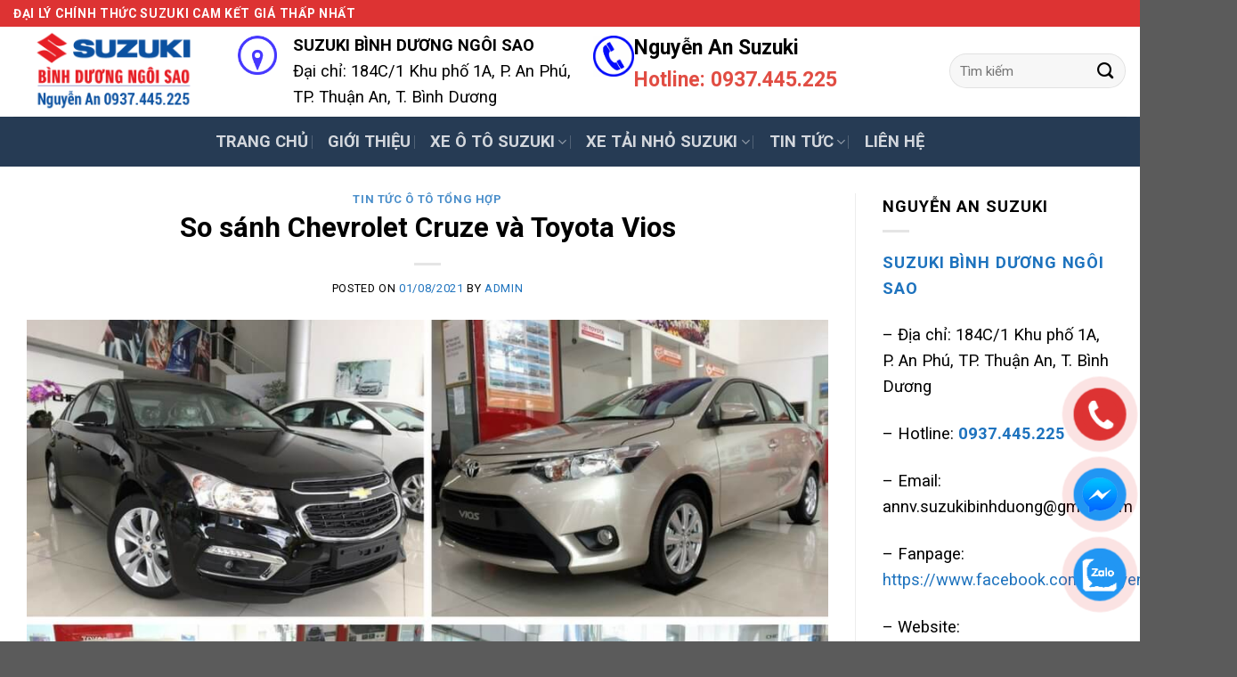

--- FILE ---
content_type: text/html; charset=UTF-8
request_url: https://www.xesuzuki.com.vn/so-sanh-chevrolet-cruze-va-toyota-vios/
body_size: 31947
content:
<!DOCTYPE html>
<!--[if IE 9 ]> <html lang="vi" prefix="og: https://ogp.me/ns#" class="ie9 loading-site no-js"> <![endif]-->
<!--[if IE 8 ]> <html lang="vi" prefix="og: https://ogp.me/ns#" class="ie8 loading-site no-js"> <![endif]-->
<!--[if (gte IE 9)|!(IE)]><!--><html lang="vi" prefix="og: https://ogp.me/ns#" class="loading-site no-js"> <!--<![endif]-->
<head>
	<meta charset="UTF-8" />
	<link rel="profile" href="http://gmpg.org/xfn/11" />
	<link rel="pingback" href="https://www.xesuzuki.com.vn/xmlrpc.php" />

	<script>(function(html){html.className = html.className.replace(/\bno-js\b/,'js')})(document.documentElement);</script>
<meta name="viewport" content="width=device-width, initial-scale=1, maximum-scale=1" />
<!-- Search Engine Optimization by Rank Math PRO - https://s.rankmath.com/home -->
<title>So sánh Chevrolet Cruze và Toyota Vios - Nguyễn An - Suzuki Bình Dương Ngôi Sao</title>
<meta name="description" content="So sánh sự khác biệt giữa Chevrolet Cruze và Toyota Vios cũ tuy có mức giá ngang nhau nhưng lại khác phân khúc và phong cách thiết kế. Một xe đậm chất Mỹ khoẻ"/>
<meta name="robots" content="follow, index, max-snippet:-1, max-video-preview:-1, max-image-preview:large"/>
<link rel="canonical" href="https://www.xesuzuki.com.vn/so-sanh-chevrolet-cruze-va-toyota-vios/" />
<meta property="og:locale" content="vi_VN" />
<meta property="og:type" content="article" />
<meta property="og:title" content="So sánh Chevrolet Cruze và Toyota Vios - Nguyễn An - Suzuki Bình Dương Ngôi Sao" />
<meta property="og:description" content="So sánh sự khác biệt giữa Chevrolet Cruze và Toyota Vios cũ tuy có mức giá ngang nhau nhưng lại khác phân khúc và phong cách thiết kế. Một xe đậm chất Mỹ khoẻ" />
<meta property="og:url" content="https://www.xesuzuki.com.vn/so-sanh-chevrolet-cruze-va-toyota-vios/" />
<meta property="og:site_name" content="Nguyễn An - Suzuki Bình Dương Ngôi Sao" />
<meta property="article:publisher" content="https://www.facebook.com/Nguyenansuzuki123" />
<meta property="article:author" content="https://www.facebook.com/Dothangmarketing/" />
<meta property="article:section" content="Tin tức ô tô tổng hợp" />
<meta property="og:image" content="https://www.xesuzuki.com.vn/wp-content/uploads/2021/08/So-sanh-Chevrolet-Cruze-va-Toyota-Vios.jpg" />
<meta property="og:image:secure_url" content="https://www.xesuzuki.com.vn/wp-content/uploads/2021/08/So-sanh-Chevrolet-Cruze-va-Toyota-Vios.jpg" />
<meta property="og:image:width" content="1024" />
<meta property="og:image:height" content="768" />
<meta property="og:image:alt" content="So sánh Chevrolet Cruze và Toyota Vios" />
<meta property="og:image:type" content="image/jpeg" />
<meta property="article:published_time" content="2021-08-01T20:59:55+07:00" />
<meta name="twitter:card" content="summary_large_image" />
<meta name="twitter:title" content="So sánh Chevrolet Cruze và Toyota Vios - Nguyễn An - Suzuki Bình Dương Ngôi Sao" />
<meta name="twitter:description" content="So sánh sự khác biệt giữa Chevrolet Cruze và Toyota Vios cũ tuy có mức giá ngang nhau nhưng lại khác phân khúc và phong cách thiết kế. Một xe đậm chất Mỹ khoẻ" />
<meta name="twitter:creator" content="@Thng11329609" />
<meta name="twitter:image" content="https://www.xesuzuki.com.vn/wp-content/uploads/2021/08/So-sanh-Chevrolet-Cruze-va-Toyota-Vios.jpg" />
<meta name="twitter:label1" content="Written by" />
<meta name="twitter:data1" content="admin" />
<meta name="twitter:label2" content="Time to read" />
<meta name="twitter:data2" content="14 minutes" />
<script type="application/ld+json" class="rank-math-schema-pro">{"@context":"https://schema.org","@graph":[{"@type":"Place","@id":"https://www.xesuzuki.com.vn/#place","address":{"@type":"PostalAddress","streetAddress":"184C/1 Khu ph\u1ed1 Thu\u1eadn An","addressLocality":"Ph\u01b0\u1eddng An Ph\u00fa","addressRegion":"Thu\u1eadn An","postalCode":"75209","addressCountry":"Vi\u1ec7t Nam"}},{"@type":["LocalBusiness","Organization"],"@id":"https://www.xesuzuki.com.vn/#organization","name":"Nguy\u1ec5n An - Suzuki B\u00ecnh D\u01b0\u01a1ng Ng\u00f4i Sao","url":"https://www.xesuzuki.com.vn","email":"annv.suzukibinhduong@gmail.com","address":{"@type":"PostalAddress","streetAddress":"184C/1 Khu ph\u1ed1 Thu\u1eadn An","addressLocality":"Ph\u01b0\u1eddng An Ph\u00fa","addressRegion":"Thu\u1eadn An","postalCode":"75209","addressCountry":"Vi\u1ec7t Nam"},"logo":{"@type":"ImageObject","@id":"https://www.xesuzuki.com.vn/#logo","url":"https://www.xesuzuki.com.vn/wp-content/uploads/2023/02/logo-chu-nhat-co-nen.jpg","caption":"Nguy\u1ec5n An - Suzuki B\u00ecnh D\u01b0\u01a1ng Ng\u00f4i Sao","inLanguage":"vi","width":"1337","height":"536"},"openingHours":["Monday,Tuesday,Wednesday,Thursday,Friday,Saturday,Sunday 08:00-17:00"],"location":{"@id":"https://www.xesuzuki.com.vn/#place"},"image":{"@id":"https://www.xesuzuki.com.vn/#logo"},"telephone":"+84937445225"},{"@type":"WebSite","@id":"https://www.xesuzuki.com.vn/#website","url":"https://www.xesuzuki.com.vn","name":"Nguy\u1ec5n An - Suzuki B\u00ecnh D\u01b0\u01a1ng Ng\u00f4i Sao","publisher":{"@id":"https://www.xesuzuki.com.vn/#organization"},"inLanguage":"vi"},{"@type":"ImageObject","@id":"https://www.xesuzuki.com.vn/wp-content/uploads/2021/08/So-sanh-Chevrolet-Cruze-va-Toyota-Vios.jpg","url":"https://www.xesuzuki.com.vn/wp-content/uploads/2021/08/So-sanh-Chevrolet-Cruze-va-Toyota-Vios.jpg","width":"1024","height":"768","caption":"So s\u00e1nh Chevrolet Cruze v\u00e0 Toyota Vios","inLanguage":"vi"},{"@type":"BreadcrumbList","@id":"https://www.xesuzuki.com.vn/so-sanh-chevrolet-cruze-va-toyota-vios/#breadcrumb","itemListElement":[{"@type":"ListItem","position":"1","item":{"@id":"https://www.xesuzuki.com.vn","name":"Home"}},{"@type":"ListItem","position":"2","item":{"@id":"https://www.xesuzuki.com.vn/tin-tuc-o-to-tong-hop/","name":"Tin t\u1ee9c \u00f4 t\u00f4 t\u1ed5ng h\u1ee3p"}},{"@type":"ListItem","position":"3","item":{"@id":"https://www.xesuzuki.com.vn/so-sanh-chevrolet-cruze-va-toyota-vios/","name":"So s\u00e1nh Chevrolet Cruze v\u00e0 Toyota Vios"}}]},{"@type":"Person","@id":"https://www.xesuzuki.com.vn/author/admin/","name":"admin","description":"-","url":"https://www.xesuzuki.com.vn/author/admin/","image":{"@type":"ImageObject","@id":"https://secure.gravatar.com/avatar/fdf951bc8359f1bb7bd8d0ea23b01d45c50e1d92bc0cd0197346142946b27539?s=96&amp;d=mm&amp;r=g","url":"https://secure.gravatar.com/avatar/fdf951bc8359f1bb7bd8d0ea23b01d45c50e1d92bc0cd0197346142946b27539?s=96&amp;d=mm&amp;r=g","caption":"admin","inLanguage":"vi"},"sameAs":["https://www.facebook.com/Dothangmarketing/","https://twitter.com/https://twitter.com/Thng11329609"],"worksFor":{"@id":"https://www.xesuzuki.com.vn/#organization"}},{"@type":"WebPage","@id":"https://www.xesuzuki.com.vn/so-sanh-chevrolet-cruze-va-toyota-vios/#webpage","url":"https://www.xesuzuki.com.vn/so-sanh-chevrolet-cruze-va-toyota-vios/","name":"So s\u00e1nh Chevrolet Cruze v\u00e0 Toyota Vios - Nguy\u1ec5n An - Suzuki B\u00ecnh D\u01b0\u01a1ng Ng\u00f4i Sao","datePublished":"2021-08-01T20:59:55+07:00","dateModified":"2021-08-01T20:59:55+07:00","author":{"@id":"https://www.xesuzuki.com.vn/author/admin/"},"isPartOf":{"@id":"https://www.xesuzuki.com.vn/#website"},"primaryImageOfPage":{"@id":"https://www.xesuzuki.com.vn/wp-content/uploads/2021/08/So-sanh-Chevrolet-Cruze-va-Toyota-Vios.jpg"},"inLanguage":"vi","breadcrumb":{"@id":"https://www.xesuzuki.com.vn/so-sanh-chevrolet-cruze-va-toyota-vios/#breadcrumb"}},{"@type":"BlogPosting","headline":"So s\u00e1nh Chevrolet Cruze v\u00e0 Toyota Vios - Nguy\u1ec5n An - Suzuki B\u00ecnh D\u01b0\u01a1ng Ng\u00f4i Sao","datePublished":"2021-08-01T20:59:55+07:00","dateModified":"2021-08-01T20:59:55+07:00","author":{"@id":"https://www.xesuzuki.com.vn/author/admin/"},"publisher":{"@id":"https://www.xesuzuki.com.vn/#organization"},"description":"So s\u00e1nh s\u1ef1 kh\u00e1c bi\u1ec7t gi\u1eefa Chevrolet Cruze v\u00e0 Toyota Vios c\u0169 tuy c\u00f3 m\u1ee9c gi\u00e1 ngang nhau nh\u01b0ng l\u1ea1i kh\u00e1c ph\u00e2n kh\u00fac v\u00e0 phong c\u00e1ch thi\u1ebft k\u1ebf. M\u1ed9t xe \u0111\u1eadm ch\u1ea5t M\u1ef9 kho\u1ebb","name":"So s\u00e1nh Chevrolet Cruze v\u00e0 Toyota Vios - Nguy\u1ec5n An - Suzuki B\u00ecnh D\u01b0\u01a1ng Ng\u00f4i Sao","@id":"https://www.xesuzuki.com.vn/so-sanh-chevrolet-cruze-va-toyota-vios/#richSnippet","isPartOf":{"@id":"https://www.xesuzuki.com.vn/so-sanh-chevrolet-cruze-va-toyota-vios/#webpage"},"image":{"@id":"https://www.xesuzuki.com.vn/wp-content/uploads/2021/08/So-sanh-Chevrolet-Cruze-va-Toyota-Vios.jpg"},"inLanguage":"vi","mainEntityOfPage":{"@id":"https://www.xesuzuki.com.vn/so-sanh-chevrolet-cruze-va-toyota-vios/#webpage"}}]}</script>
<!-- /Rank Math WordPress SEO plugin -->

<link rel='dns-prefetch' href='//cdn.jsdelivr.net' />
<link rel='dns-prefetch' href='//fonts.googleapis.com' />
<link rel="alternate" type="application/rss+xml" title="Dòng thông tin Nguyễn An - Suzuki Bình Dương Ngôi Sao &raquo;" href="https://www.xesuzuki.com.vn/feed/" />
<link rel="alternate" type="application/rss+xml" title="Nguyễn An - Suzuki Bình Dương Ngôi Sao &raquo; Dòng bình luận" href="https://www.xesuzuki.com.vn/comments/feed/" />
<link rel="alternate" type="application/rss+xml" title="Nguyễn An - Suzuki Bình Dương Ngôi Sao &raquo; So sánh Chevrolet Cruze và Toyota Vios Dòng bình luận" href="https://www.xesuzuki.com.vn/so-sanh-chevrolet-cruze-va-toyota-vios/feed/" />
<link rel="alternate" title="oNhúng (JSON)" type="application/json+oembed" href="https://www.xesuzuki.com.vn/wp-json/oembed/1.0/embed?url=https%3A%2F%2Fwww.xesuzuki.com.vn%2Fso-sanh-chevrolet-cruze-va-toyota-vios%2F" />
<link rel="alternate" title="oNhúng (XML)" type="text/xml+oembed" href="https://www.xesuzuki.com.vn/wp-json/oembed/1.0/embed?url=https%3A%2F%2Fwww.xesuzuki.com.vn%2Fso-sanh-chevrolet-cruze-va-toyota-vios%2F&#038;format=xml" />
<link rel="prefetch" href="https://www.xesuzuki.com.vn/wp-content/themes/flatsome/assets/js/chunk.countup.fe2c1016.js" />
<link rel="prefetch" href="https://www.xesuzuki.com.vn/wp-content/themes/flatsome/assets/js/chunk.sticky-sidebar.a58a6557.js" />
<link rel="prefetch" href="https://www.xesuzuki.com.vn/wp-content/themes/flatsome/assets/js/chunk.tooltips.29144c1c.js" />
<link rel="prefetch" href="https://www.xesuzuki.com.vn/wp-content/themes/flatsome/assets/js/chunk.vendors-popups.947eca5c.js" />
<link rel="prefetch" href="https://www.xesuzuki.com.vn/wp-content/themes/flatsome/assets/js/chunk.vendors-slider.f0d2cbc9.js" />
<style id='wp-img-auto-sizes-contain-inline-css' type='text/css'>
img:is([sizes=auto i],[sizes^="auto," i]){contain-intrinsic-size:3000px 1500px}
/*# sourceURL=wp-img-auto-sizes-contain-inline-css */
</style>
<style id='wp-emoji-styles-inline-css' type='text/css'>

	img.wp-smiley, img.emoji {
		display: inline !important;
		border: none !important;
		box-shadow: none !important;
		height: 1em !important;
		width: 1em !important;
		margin: 0 0.07em !important;
		vertical-align: -0.1em !important;
		background: none !important;
		padding: 0 !important;
	}
/*# sourceURL=wp-emoji-styles-inline-css */
</style>
<style id='wp-block-library-inline-css' type='text/css'>
:root{--wp-block-synced-color:#7a00df;--wp-block-synced-color--rgb:122,0,223;--wp-bound-block-color:var(--wp-block-synced-color);--wp-editor-canvas-background:#ddd;--wp-admin-theme-color:#007cba;--wp-admin-theme-color--rgb:0,124,186;--wp-admin-theme-color-darker-10:#006ba1;--wp-admin-theme-color-darker-10--rgb:0,107,160.5;--wp-admin-theme-color-darker-20:#005a87;--wp-admin-theme-color-darker-20--rgb:0,90,135;--wp-admin-border-width-focus:2px}@media (min-resolution:192dpi){:root{--wp-admin-border-width-focus:1.5px}}.wp-element-button{cursor:pointer}:root .has-very-light-gray-background-color{background-color:#eee}:root .has-very-dark-gray-background-color{background-color:#313131}:root .has-very-light-gray-color{color:#eee}:root .has-very-dark-gray-color{color:#313131}:root .has-vivid-green-cyan-to-vivid-cyan-blue-gradient-background{background:linear-gradient(135deg,#00d084,#0693e3)}:root .has-purple-crush-gradient-background{background:linear-gradient(135deg,#34e2e4,#4721fb 50%,#ab1dfe)}:root .has-hazy-dawn-gradient-background{background:linear-gradient(135deg,#faaca8,#dad0ec)}:root .has-subdued-olive-gradient-background{background:linear-gradient(135deg,#fafae1,#67a671)}:root .has-atomic-cream-gradient-background{background:linear-gradient(135deg,#fdd79a,#004a59)}:root .has-nightshade-gradient-background{background:linear-gradient(135deg,#330968,#31cdcf)}:root .has-midnight-gradient-background{background:linear-gradient(135deg,#020381,#2874fc)}:root{--wp--preset--font-size--normal:16px;--wp--preset--font-size--huge:42px}.has-regular-font-size{font-size:1em}.has-larger-font-size{font-size:2.625em}.has-normal-font-size{font-size:var(--wp--preset--font-size--normal)}.has-huge-font-size{font-size:var(--wp--preset--font-size--huge)}.has-text-align-center{text-align:center}.has-text-align-left{text-align:left}.has-text-align-right{text-align:right}.has-fit-text{white-space:nowrap!important}#end-resizable-editor-section{display:none}.aligncenter{clear:both}.items-justified-left{justify-content:flex-start}.items-justified-center{justify-content:center}.items-justified-right{justify-content:flex-end}.items-justified-space-between{justify-content:space-between}.screen-reader-text{border:0;clip-path:inset(50%);height:1px;margin:-1px;overflow:hidden;padding:0;position:absolute;width:1px;word-wrap:normal!important}.screen-reader-text:focus{background-color:#ddd;clip-path:none;color:#444;display:block;font-size:1em;height:auto;left:5px;line-height:normal;padding:15px 23px 14px;text-decoration:none;top:5px;width:auto;z-index:100000}html :where(.has-border-color){border-style:solid}html :where([style*=border-top-color]){border-top-style:solid}html :where([style*=border-right-color]){border-right-style:solid}html :where([style*=border-bottom-color]){border-bottom-style:solid}html :where([style*=border-left-color]){border-left-style:solid}html :where([style*=border-width]){border-style:solid}html :where([style*=border-top-width]){border-top-style:solid}html :where([style*=border-right-width]){border-right-style:solid}html :where([style*=border-bottom-width]){border-bottom-style:solid}html :where([style*=border-left-width]){border-left-style:solid}html :where(img[class*=wp-image-]){height:auto;max-width:100%}:where(figure){margin:0 0 1em}html :where(.is-position-sticky){--wp-admin--admin-bar--position-offset:var(--wp-admin--admin-bar--height,0px)}@media screen and (max-width:600px){html :where(.is-position-sticky){--wp-admin--admin-bar--position-offset:0px}}

/*# sourceURL=wp-block-library-inline-css */
</style><style id='global-styles-inline-css' type='text/css'>
:root{--wp--preset--aspect-ratio--square: 1;--wp--preset--aspect-ratio--4-3: 4/3;--wp--preset--aspect-ratio--3-4: 3/4;--wp--preset--aspect-ratio--3-2: 3/2;--wp--preset--aspect-ratio--2-3: 2/3;--wp--preset--aspect-ratio--16-9: 16/9;--wp--preset--aspect-ratio--9-16: 9/16;--wp--preset--color--black: #000000;--wp--preset--color--cyan-bluish-gray: #abb8c3;--wp--preset--color--white: #ffffff;--wp--preset--color--pale-pink: #f78da7;--wp--preset--color--vivid-red: #cf2e2e;--wp--preset--color--luminous-vivid-orange: #ff6900;--wp--preset--color--luminous-vivid-amber: #fcb900;--wp--preset--color--light-green-cyan: #7bdcb5;--wp--preset--color--vivid-green-cyan: #00d084;--wp--preset--color--pale-cyan-blue: #8ed1fc;--wp--preset--color--vivid-cyan-blue: #0693e3;--wp--preset--color--vivid-purple: #9b51e0;--wp--preset--gradient--vivid-cyan-blue-to-vivid-purple: linear-gradient(135deg,rgb(6,147,227) 0%,rgb(155,81,224) 100%);--wp--preset--gradient--light-green-cyan-to-vivid-green-cyan: linear-gradient(135deg,rgb(122,220,180) 0%,rgb(0,208,130) 100%);--wp--preset--gradient--luminous-vivid-amber-to-luminous-vivid-orange: linear-gradient(135deg,rgb(252,185,0) 0%,rgb(255,105,0) 100%);--wp--preset--gradient--luminous-vivid-orange-to-vivid-red: linear-gradient(135deg,rgb(255,105,0) 0%,rgb(207,46,46) 100%);--wp--preset--gradient--very-light-gray-to-cyan-bluish-gray: linear-gradient(135deg,rgb(238,238,238) 0%,rgb(169,184,195) 100%);--wp--preset--gradient--cool-to-warm-spectrum: linear-gradient(135deg,rgb(74,234,220) 0%,rgb(151,120,209) 20%,rgb(207,42,186) 40%,rgb(238,44,130) 60%,rgb(251,105,98) 80%,rgb(254,248,76) 100%);--wp--preset--gradient--blush-light-purple: linear-gradient(135deg,rgb(255,206,236) 0%,rgb(152,150,240) 100%);--wp--preset--gradient--blush-bordeaux: linear-gradient(135deg,rgb(254,205,165) 0%,rgb(254,45,45) 50%,rgb(107,0,62) 100%);--wp--preset--gradient--luminous-dusk: linear-gradient(135deg,rgb(255,203,112) 0%,rgb(199,81,192) 50%,rgb(65,88,208) 100%);--wp--preset--gradient--pale-ocean: linear-gradient(135deg,rgb(255,245,203) 0%,rgb(182,227,212) 50%,rgb(51,167,181) 100%);--wp--preset--gradient--electric-grass: linear-gradient(135deg,rgb(202,248,128) 0%,rgb(113,206,126) 100%);--wp--preset--gradient--midnight: linear-gradient(135deg,rgb(2,3,129) 0%,rgb(40,116,252) 100%);--wp--preset--font-size--small: 13px;--wp--preset--font-size--medium: 20px;--wp--preset--font-size--large: 36px;--wp--preset--font-size--x-large: 42px;--wp--preset--spacing--20: 0.44rem;--wp--preset--spacing--30: 0.67rem;--wp--preset--spacing--40: 1rem;--wp--preset--spacing--50: 1.5rem;--wp--preset--spacing--60: 2.25rem;--wp--preset--spacing--70: 3.38rem;--wp--preset--spacing--80: 5.06rem;--wp--preset--shadow--natural: 6px 6px 9px rgba(0, 0, 0, 0.2);--wp--preset--shadow--deep: 12px 12px 50px rgba(0, 0, 0, 0.4);--wp--preset--shadow--sharp: 6px 6px 0px rgba(0, 0, 0, 0.2);--wp--preset--shadow--outlined: 6px 6px 0px -3px rgb(255, 255, 255), 6px 6px rgb(0, 0, 0);--wp--preset--shadow--crisp: 6px 6px 0px rgb(0, 0, 0);}:where(.is-layout-flex){gap: 0.5em;}:where(.is-layout-grid){gap: 0.5em;}body .is-layout-flex{display: flex;}.is-layout-flex{flex-wrap: wrap;align-items: center;}.is-layout-flex > :is(*, div){margin: 0;}body .is-layout-grid{display: grid;}.is-layout-grid > :is(*, div){margin: 0;}:where(.wp-block-columns.is-layout-flex){gap: 2em;}:where(.wp-block-columns.is-layout-grid){gap: 2em;}:where(.wp-block-post-template.is-layout-flex){gap: 1.25em;}:where(.wp-block-post-template.is-layout-grid){gap: 1.25em;}.has-black-color{color: var(--wp--preset--color--black) !important;}.has-cyan-bluish-gray-color{color: var(--wp--preset--color--cyan-bluish-gray) !important;}.has-white-color{color: var(--wp--preset--color--white) !important;}.has-pale-pink-color{color: var(--wp--preset--color--pale-pink) !important;}.has-vivid-red-color{color: var(--wp--preset--color--vivid-red) !important;}.has-luminous-vivid-orange-color{color: var(--wp--preset--color--luminous-vivid-orange) !important;}.has-luminous-vivid-amber-color{color: var(--wp--preset--color--luminous-vivid-amber) !important;}.has-light-green-cyan-color{color: var(--wp--preset--color--light-green-cyan) !important;}.has-vivid-green-cyan-color{color: var(--wp--preset--color--vivid-green-cyan) !important;}.has-pale-cyan-blue-color{color: var(--wp--preset--color--pale-cyan-blue) !important;}.has-vivid-cyan-blue-color{color: var(--wp--preset--color--vivid-cyan-blue) !important;}.has-vivid-purple-color{color: var(--wp--preset--color--vivid-purple) !important;}.has-black-background-color{background-color: var(--wp--preset--color--black) !important;}.has-cyan-bluish-gray-background-color{background-color: var(--wp--preset--color--cyan-bluish-gray) !important;}.has-white-background-color{background-color: var(--wp--preset--color--white) !important;}.has-pale-pink-background-color{background-color: var(--wp--preset--color--pale-pink) !important;}.has-vivid-red-background-color{background-color: var(--wp--preset--color--vivid-red) !important;}.has-luminous-vivid-orange-background-color{background-color: var(--wp--preset--color--luminous-vivid-orange) !important;}.has-luminous-vivid-amber-background-color{background-color: var(--wp--preset--color--luminous-vivid-amber) !important;}.has-light-green-cyan-background-color{background-color: var(--wp--preset--color--light-green-cyan) !important;}.has-vivid-green-cyan-background-color{background-color: var(--wp--preset--color--vivid-green-cyan) !important;}.has-pale-cyan-blue-background-color{background-color: var(--wp--preset--color--pale-cyan-blue) !important;}.has-vivid-cyan-blue-background-color{background-color: var(--wp--preset--color--vivid-cyan-blue) !important;}.has-vivid-purple-background-color{background-color: var(--wp--preset--color--vivid-purple) !important;}.has-black-border-color{border-color: var(--wp--preset--color--black) !important;}.has-cyan-bluish-gray-border-color{border-color: var(--wp--preset--color--cyan-bluish-gray) !important;}.has-white-border-color{border-color: var(--wp--preset--color--white) !important;}.has-pale-pink-border-color{border-color: var(--wp--preset--color--pale-pink) !important;}.has-vivid-red-border-color{border-color: var(--wp--preset--color--vivid-red) !important;}.has-luminous-vivid-orange-border-color{border-color: var(--wp--preset--color--luminous-vivid-orange) !important;}.has-luminous-vivid-amber-border-color{border-color: var(--wp--preset--color--luminous-vivid-amber) !important;}.has-light-green-cyan-border-color{border-color: var(--wp--preset--color--light-green-cyan) !important;}.has-vivid-green-cyan-border-color{border-color: var(--wp--preset--color--vivid-green-cyan) !important;}.has-pale-cyan-blue-border-color{border-color: var(--wp--preset--color--pale-cyan-blue) !important;}.has-vivid-cyan-blue-border-color{border-color: var(--wp--preset--color--vivid-cyan-blue) !important;}.has-vivid-purple-border-color{border-color: var(--wp--preset--color--vivid-purple) !important;}.has-vivid-cyan-blue-to-vivid-purple-gradient-background{background: var(--wp--preset--gradient--vivid-cyan-blue-to-vivid-purple) !important;}.has-light-green-cyan-to-vivid-green-cyan-gradient-background{background: var(--wp--preset--gradient--light-green-cyan-to-vivid-green-cyan) !important;}.has-luminous-vivid-amber-to-luminous-vivid-orange-gradient-background{background: var(--wp--preset--gradient--luminous-vivid-amber-to-luminous-vivid-orange) !important;}.has-luminous-vivid-orange-to-vivid-red-gradient-background{background: var(--wp--preset--gradient--luminous-vivid-orange-to-vivid-red) !important;}.has-very-light-gray-to-cyan-bluish-gray-gradient-background{background: var(--wp--preset--gradient--very-light-gray-to-cyan-bluish-gray) !important;}.has-cool-to-warm-spectrum-gradient-background{background: var(--wp--preset--gradient--cool-to-warm-spectrum) !important;}.has-blush-light-purple-gradient-background{background: var(--wp--preset--gradient--blush-light-purple) !important;}.has-blush-bordeaux-gradient-background{background: var(--wp--preset--gradient--blush-bordeaux) !important;}.has-luminous-dusk-gradient-background{background: var(--wp--preset--gradient--luminous-dusk) !important;}.has-pale-ocean-gradient-background{background: var(--wp--preset--gradient--pale-ocean) !important;}.has-electric-grass-gradient-background{background: var(--wp--preset--gradient--electric-grass) !important;}.has-midnight-gradient-background{background: var(--wp--preset--gradient--midnight) !important;}.has-small-font-size{font-size: var(--wp--preset--font-size--small) !important;}.has-medium-font-size{font-size: var(--wp--preset--font-size--medium) !important;}.has-large-font-size{font-size: var(--wp--preset--font-size--large) !important;}.has-x-large-font-size{font-size: var(--wp--preset--font-size--x-large) !important;}
/*# sourceURL=global-styles-inline-css */
</style>

<style id='classic-theme-styles-inline-css' type='text/css'>
/*! This file is auto-generated */
.wp-block-button__link{color:#fff;background-color:#32373c;border-radius:9999px;box-shadow:none;text-decoration:none;padding:calc(.667em + 2px) calc(1.333em + 2px);font-size:1.125em}.wp-block-file__button{background:#32373c;color:#fff;text-decoration:none}
/*# sourceURL=/wp-includes/css/classic-themes.min.css */
</style>
<link rel='stylesheet' id='contact-form-7-css' href='https://www.xesuzuki.com.vn/wp-content/plugins/contact-form-7/includes/css/styles.css?ver=5.5.6' type='text/css' media='all' />
<link rel='stylesheet' id='toc-screen-css' href='https://www.xesuzuki.com.vn/wp-content/plugins/table-of-contents-plus/screen.min.css?ver=2106' type='text/css' media='all' />
<style id='woocommerce-inline-inline-css' type='text/css'>
.woocommerce form .form-row .required { visibility: visible; }
/*# sourceURL=woocommerce-inline-inline-css */
</style>
<link rel='stylesheet' id='jannah-extensions-shortcodes-styles-css' href='https://www.xesuzuki.com.vn/wp-content/plugins/jannah-extensions/shortcodes/assets/style.css?ver=6.9' type='text/css' media='all' />
<link rel='stylesheet' id='flatsome-main-css' href='https://www.xesuzuki.com.vn/wp-content/themes/flatsome/assets/css/flatsome.css?ver=3.15.4' type='text/css' media='all' />
<style id='flatsome-main-inline-css' type='text/css'>
@font-face {
				font-family: "fl-icons";
				font-display: block;
				src: url(https://www.xesuzuki.com.vn/wp-content/themes/flatsome/assets/css/icons/fl-icons.eot?v=3.15.4);
				src:
					url(https://www.xesuzuki.com.vn/wp-content/themes/flatsome/assets/css/icons/fl-icons.eot#iefix?v=3.15.4) format("embedded-opentype"),
					url(https://www.xesuzuki.com.vn/wp-content/themes/flatsome/assets/css/icons/fl-icons.woff2?v=3.15.4) format("woff2"),
					url(https://www.xesuzuki.com.vn/wp-content/themes/flatsome/assets/css/icons/fl-icons.ttf?v=3.15.4) format("truetype"),
					url(https://www.xesuzuki.com.vn/wp-content/themes/flatsome/assets/css/icons/fl-icons.woff?v=3.15.4) format("woff"),
					url(https://www.xesuzuki.com.vn/wp-content/themes/flatsome/assets/css/icons/fl-icons.svg?v=3.15.4#fl-icons) format("svg");
			}
/*# sourceURL=flatsome-main-inline-css */
</style>
<link rel='stylesheet' id='flatsome-shop-css' href='https://www.xesuzuki.com.vn/wp-content/themes/flatsome/assets/css/flatsome-shop.css?ver=3.15.4' type='text/css' media='all' />
<link rel='stylesheet' id='flatsome-style-css' href='https://www.xesuzuki.com.vn/wp-content/themes/flatsome-child/style.css?ver=3.0' type='text/css' media='all' />
<link rel='stylesheet' id='flatsome-googlefonts-css' href='//fonts.googleapis.com/css?family=Roboto%3Aregular%2C700%2Cregular%2C700%2Cregular&#038;display=swap&#038;ver=3.9' type='text/css' media='all' />
<script type="text/javascript" src="https://www.xesuzuki.com.vn/wp-includes/js/jquery/jquery.min.js?ver=3.7.1" id="jquery-core-js"></script>
<script type="text/javascript" src="https://www.xesuzuki.com.vn/wp-includes/js/jquery/jquery-migrate.min.js?ver=3.4.1" id="jquery-migrate-js"></script>
<link rel="https://api.w.org/" href="https://www.xesuzuki.com.vn/wp-json/" /><link rel="alternate" title="JSON" type="application/json" href="https://www.xesuzuki.com.vn/wp-json/wp/v2/posts/1074" /><link rel="EditURI" type="application/rsd+xml" title="RSD" href="https://www.xesuzuki.com.vn/xmlrpc.php?rsd" />
<meta name="generator" content="WordPress 6.9" />
<link rel='shortlink' href='https://www.xesuzuki.com.vn/?p=1074' />
<style>.bg{opacity: 0; transition: opacity 1s; -webkit-transition: opacity 1s;} .bg-loaded{opacity: 1;}</style><!--[if IE]><link rel="stylesheet" type="text/css" href="https://www.xesuzuki.com.vn/wp-content/themes/flatsome/assets/css/ie-fallback.css"><script src="//cdnjs.cloudflare.com/ajax/libs/html5shiv/3.6.1/html5shiv.js"></script><script>var head = document.getElementsByTagName('head')[0],style = document.createElement('style');style.type = 'text/css';style.styleSheet.cssText = ':before,:after{content:none !important';head.appendChild(style);setTimeout(function(){head.removeChild(style);}, 0);</script><script src="https://www.xesuzuki.com.vn/wp-content/themes/flatsome/assets/libs/ie-flexibility.js"></script><![endif]--><script async src="https://pagead2.googlesyndication.com/pagead/js/adsbygoogle.js?client=ca-pub-3390445233289872"
     crossorigin="anonymous"></script>	<noscript><style>.woocommerce-product-gallery{ opacity: 1 !important; }</style></noscript>
	<link rel="icon" href="https://www.xesuzuki.com.vn/wp-content/uploads/2022/03/cropped-logo-vuong-32x32.png" sizes="32x32" />
<link rel="icon" href="https://www.xesuzuki.com.vn/wp-content/uploads/2022/03/cropped-logo-vuong-192x192.png" sizes="192x192" />
<link rel="apple-touch-icon" href="https://www.xesuzuki.com.vn/wp-content/uploads/2022/03/cropped-logo-vuong-180x180.png" />
<meta name="msapplication-TileImage" content="https://www.xesuzuki.com.vn/wp-content/uploads/2022/03/cropped-logo-vuong-270x270.png" />
<style id="custom-css" type="text/css">:root {--primary-color: #dd3333;}.container-width, .full-width .ubermenu-nav, .container, .row{max-width: 1410px}.row.row-collapse{max-width: 1380px}.row.row-small{max-width: 1402.5px}.row.row-large{max-width: 1440px}.header-main{height: 101px}#logo img{max-height: 101px}#logo{width:222px;}.header-bottom{min-height: 38px}.header-top{min-height: 30px}.transparent .header-main{height: 30px}.transparent #logo img{max-height: 30px}.has-transparent + .page-title:first-of-type,.has-transparent + #main > .page-title,.has-transparent + #main > div > .page-title,.has-transparent + #main .page-header-wrapper:first-of-type .page-title{padding-top: 110px;}.header.show-on-scroll,.stuck .header-main{height:70px!important}.stuck #logo img{max-height: 70px!important}.search-form{ width: 100%;}.header-bg-color {background-color: rgba(255,255,255,0.9)}.header-bottom {background-color: #263b54}.header-main .nav > li > a{line-height: 16px }.header-wrapper:not(.stuck) .header-main .header-nav{margin-top: -2px }.stuck .header-main .nav > li > a{line-height: 50px }.header-bottom-nav > li > a{line-height: 36px }@media (max-width: 549px) {.header-main{height: 70px}#logo img{max-height: 70px}}/* Color */.accordion-title.active, .has-icon-bg .icon .icon-inner,.logo a, .primary.is-underline, .primary.is-link, .badge-outline .badge-inner, .nav-outline > li.active> a,.nav-outline >li.active > a, .cart-icon strong,[data-color='primary'], .is-outline.primary{color: #dd3333;}/* Color !important */[data-text-color="primary"]{color: #dd3333!important;}/* Background Color */[data-text-bg="primary"]{background-color: #dd3333;}/* Background */.scroll-to-bullets a,.featured-title, .label-new.menu-item > a:after, .nav-pagination > li > .current,.nav-pagination > li > span:hover,.nav-pagination > li > a:hover,.has-hover:hover .badge-outline .badge-inner,button[type="submit"], .button.wc-forward:not(.checkout):not(.checkout-button), .button.submit-button, .button.primary:not(.is-outline),.featured-table .title,.is-outline:hover, .has-icon:hover .icon-label,.nav-dropdown-bold .nav-column li > a:hover, .nav-dropdown.nav-dropdown-bold > li > a:hover, .nav-dropdown-bold.dark .nav-column li > a:hover, .nav-dropdown.nav-dropdown-bold.dark > li > a:hover, .header-vertical-menu__opener ,.is-outline:hover, .tagcloud a:hover,.grid-tools a, input[type='submit']:not(.is-form), .box-badge:hover .box-text, input.button.alt,.nav-box > li > a:hover,.nav-box > li.active > a,.nav-pills > li.active > a ,.current-dropdown .cart-icon strong, .cart-icon:hover strong, .nav-line-bottom > li > a:before, .nav-line-grow > li > a:before, .nav-line > li > a:before,.banner, .header-top, .slider-nav-circle .flickity-prev-next-button:hover svg, .slider-nav-circle .flickity-prev-next-button:hover .arrow, .primary.is-outline:hover, .button.primary:not(.is-outline), input[type='submit'].primary, input[type='submit'].primary, input[type='reset'].button, input[type='button'].primary, .badge-inner{background-color: #dd3333;}/* Border */.nav-vertical.nav-tabs > li.active > a,.scroll-to-bullets a.active,.nav-pagination > li > .current,.nav-pagination > li > span:hover,.nav-pagination > li > a:hover,.has-hover:hover .badge-outline .badge-inner,.accordion-title.active,.featured-table,.is-outline:hover, .tagcloud a:hover,blockquote, .has-border, .cart-icon strong:after,.cart-icon strong,.blockUI:before, .processing:before,.loading-spin, .slider-nav-circle .flickity-prev-next-button:hover svg, .slider-nav-circle .flickity-prev-next-button:hover .arrow, .primary.is-outline:hover{border-color: #dd3333}.nav-tabs > li.active > a{border-top-color: #dd3333}.widget_shopping_cart_content .blockUI.blockOverlay:before { border-left-color: #dd3333 }.woocommerce-checkout-review-order .blockUI.blockOverlay:before { border-left-color: #dd3333 }/* Fill */.slider .flickity-prev-next-button:hover svg,.slider .flickity-prev-next-button:hover .arrow{fill: #dd3333;}body{font-size: 115%;}@media screen and (max-width: 549px){body{font-size: 109%;}}body{font-family:"Roboto", sans-serif}body{font-weight: 0}body{color: #000000}.nav > li > a {font-family:"Roboto", sans-serif;}.mobile-sidebar-levels-2 .nav > li > ul > li > a {font-family:"Roboto", sans-serif;}.nav > li > a {font-weight: 700;}.mobile-sidebar-levels-2 .nav > li > ul > li > a {font-weight: 700;}h1,h2,h3,h4,h5,h6,.heading-font, .off-canvas-center .nav-sidebar.nav-vertical > li > a{font-family: "Roboto", sans-serif;}h1,h2,h3,h4,h5,h6,.heading-font,.banner h1,.banner h2{font-weight: 700;}h1,h2,h3,h4,h5,h6,.heading-font{color: #000000;}.alt-font{font-family: "Roboto", sans-serif;}.alt-font{font-weight: 0!important;}a{color: #1e73be;}a:hover{color: #111111;}.tagcloud a:hover{border-color: #111111;background-color: #111111;}@media screen and (min-width: 550px){.products .box-vertical .box-image{min-width: 300px!important;width: 300px!important;}}.label-new.menu-item > a:after{content:"New";}.label-hot.menu-item > a:after{content:"Hot";}.label-sale.menu-item > a:after{content:"Sale";}.label-popular.menu-item > a:after{content:"Popular";}</style></head>

<body class="wp-singular post-template-default single single-post postid-1074 single-format-standard wp-theme-flatsome wp-child-theme-flatsome-child theme-flatsome woocommerce-no-js lightbox nav-dropdown-has-arrow nav-dropdown-has-shadow nav-dropdown-has-border">


<a class="skip-link screen-reader-text" href="#main">Skip to content</a>

<div id="wrapper">

	
	<header id="header" class="header has-sticky sticky-jump">
		<div class="header-wrapper">
			<div id="top-bar" class="header-top hide-for-sticky nav-dark">
    <div class="flex-row container">
      <div class="flex-col hide-for-medium flex-left">
          <ul class="nav nav-left medium-nav-center nav-small  nav-divided">
              <li class="html custom html_topbar_left"><strong class="uppercase">Đại lý Chính thức Suzuki cam kết giá thấp nhất</strong></li>          </ul>
      </div>

      <div class="flex-col hide-for-medium flex-center">
          <ul class="nav nav-center nav-small  nav-divided">
                        </ul>
      </div>

      <div class="flex-col hide-for-medium flex-right">
         <ul class="nav top-bar-nav nav-right nav-small  nav-divided">
                        </ul>
      </div>

            <div class="flex-col show-for-medium flex-grow">
          <ul class="nav nav-center nav-small mobile-nav  nav-divided">
              <li class="html custom html_topbar_left"><strong class="uppercase">Đại lý Chính thức Suzuki cam kết giá thấp nhất</strong></li>          </ul>
      </div>
      
    </div>
</div>
<div id="masthead" class="header-main ">
      <div class="header-inner flex-row container logo-left medium-logo-center" role="navigation">

          <!-- Logo -->
          <div id="logo" class="flex-col logo">
            
<!-- Header logo -->
<a href="https://www.xesuzuki.com.vn/" title="Nguyễn An &#8211; Suzuki Bình Dương Ngôi Sao - Website Chính thức của Suzuki Việt Nam" rel="home">
		<img width="470" height="200" src="https://www.xesuzuki.com.vn/wp-content/uploads/2022/03/logo.png" class="header_logo header-logo" alt="Nguyễn An &#8211; Suzuki Bình Dương Ngôi Sao"/><img  width="470" height="200" src="https://www.xesuzuki.com.vn/wp-content/uploads/2022/03/logo.png" class="header-logo-dark" alt="Nguyễn An &#8211; Suzuki Bình Dương Ngôi Sao"/></a>
          </div>

          <!-- Mobile Left Elements -->
          <div class="flex-col show-for-medium flex-left">
            <ul class="mobile-nav nav nav-left ">
              <li class="nav-icon has-icon">
  		<a href="#" data-open="#main-menu" data-pos="left" data-bg="main-menu-overlay" data-color="" class="is-small" aria-label="Menu" aria-controls="main-menu" aria-expanded="false">
		
		  <i class="icon-menu" ></i>
		  		</a>
	</li>            </ul>
          </div>

          <!-- Left Elements -->
          <div class="flex-col hide-for-medium flex-left
            flex-grow">
            <ul class="header-nav header-nav-main nav nav-left  nav-size-medium nav-spacing-medium nav-uppercase" >
              <li class="header-block"><div class="header-block-block-1"><div class="row row-collapse"  id="row-1557089681">


	<div id="col-896833032" class="col medium-6 small-12 large-6"  >
				<div class="col-inner"  >
			
			


		<div class="icon-box featured-box icon-box-left text-left"  >
					<div class="icon-box-img" style="width: 44px">
				<div class="icon">
					<div class="icon-inner" >
						<img width="150" height="150" src="https://www.xesuzuki.com.vn/wp-content/uploads/2022/03/Background.png" class="attachment-medium size-medium" alt="" decoding="async" srcset="https://www.xesuzuki.com.vn/wp-content/uploads/2022/03/Background.png 150w, https://www.xesuzuki.com.vn/wp-content/uploads/2022/03/Background-100x100.png 100w" sizes="(max-width: 150px) 100vw, 150px" />					</div>
				</div>
			</div>
				<div class="icon-box-text last-reset">
									

<p><strong>SUZUKI BÌNH DƯƠNG NGÔI SAO</strong></p>
<p>Đại chỉ: 184C/1 Khu phố 1A, P. An Phú, TP. Thuận An, T. Bình Dương</p>

		</div>
	</div>
	
	

		</div>
					</div>

	

	<div id="col-381112320" class="col medium-6 small-12 large-6"  >
				<div class="col-inner"  >
			
			


	<a class="plain" href="tel:0937445225"  >	<div class="icon-box featured-box icon-box-left text-left"  >
					<div class="icon-box-img" style="width: 46px">
				<div class="icon">
					<div class="icon-inner" >
						<img width="225" height="225" src="https://www.xesuzuki.com.vn/wp-content/uploads/2022/03/logo-Suzuki-gia-xe-icon-2.png" class="attachment-medium size-medium" alt="" decoding="async" fetchpriority="high" srcset="https://www.xesuzuki.com.vn/wp-content/uploads/2022/03/logo-Suzuki-gia-xe-icon-2.png 225w, https://www.xesuzuki.com.vn/wp-content/uploads/2022/03/logo-Suzuki-gia-xe-icon-2-100x100.png 100w" sizes="(max-width: 225px) 100vw, 225px" />					</div>
				</div>
			</div>
				<div class="icon-box-text last-reset">
									

<h3><span style="color: #000000;">Nguyễn An Suzuki</span></h3>
<h3><span style="color: #e14d43;">Hotline: <a style="color: #e14d43;" href="tel:0937445225"><strong>0937.445.225</strong></a></span></h3>

		</div>
	</div>
	</a>
	

		</div>
					</div>

	

</div></div></li>            </ul>
          </div>

          <!-- Right Elements -->
          <div class="flex-col hide-for-medium flex-right">
            <ul class="header-nav header-nav-main nav nav-right  nav-size-medium nav-spacing-medium nav-uppercase">
              <li class="header-search-form search-form html relative has-icon">
	<div class="header-search-form-wrapper">
		<div class="searchform-wrapper ux-search-box relative form-flat is-normal"><form role="search" method="get" class="searchform" action="https://www.xesuzuki.com.vn/">
	<div class="flex-row relative">
						<div class="flex-col flex-grow">
			<label class="screen-reader-text" for="woocommerce-product-search-field-0">Search for:</label>
			<input type="search" id="woocommerce-product-search-field-0" class="search-field mb-0" placeholder="Tìm kiếm" value="" name="s" />
			<input type="hidden" name="post_type" value="product" />
					</div>
		<div class="flex-col">
			<button type="submit" value="Search" class="ux-search-submit submit-button secondary button icon mb-0" aria-label="Submit">
				<i class="icon-search" ></i>			</button>
		</div>
	</div>
	<div class="live-search-results text-left z-top"></div>
</form>
</div>	</div>
</li>            </ul>
          </div>

          <!-- Mobile Right Elements -->
          <div class="flex-col show-for-medium flex-right">
            <ul class="mobile-nav nav nav-right ">
              <li class="cart-item has-icon">

      <a href="https://www.xesuzuki.com.vn" class="header-cart-link off-canvas-toggle nav-top-link is-small" data-open="#cart-popup" data-class="off-canvas-cart" title="Cart" data-pos="right">
  
    <span class="cart-icon image-icon">
    <strong>0</strong>
  </span>
  </a>


  <!-- Cart Sidebar Popup -->
  <div id="cart-popup" class="mfp-hide widget_shopping_cart">
  <div class="cart-popup-inner inner-padding">
      <div class="cart-popup-title text-center">
          <h4 class="uppercase">Cart</h4>
          <div class="is-divider"></div>
      </div>
      <div class="widget_shopping_cart_content">
          

	<p class="woocommerce-mini-cart__empty-message">No products in the cart.</p>


      </div>
             <div class="cart-sidebar-content relative"></div>  </div>
  </div>

</li>
            </ul>
          </div>

      </div>
     
            <div class="container"><div class="top-divider full-width"></div></div>
      </div><div id="wide-nav" class="header-bottom wide-nav nav-dark flex-has-center hide-for-medium">
    <div class="flex-row container">

            
                        <div class="flex-col hide-for-medium flex-center">
                <ul class="nav header-nav header-bottom-nav nav-center  nav-divided nav-size-large nav-spacing-large">
                    <li id="menu-item-234" class="menu-item menu-item-type-post_type menu-item-object-page menu-item-home menu-item-234 menu-item-design-default"><a href="https://www.xesuzuki.com.vn/" class="nav-top-link">TRANG CHỦ</a></li>
<li id="menu-item-2930" class="menu-item menu-item-type-post_type menu-item-object-page menu-item-2930 menu-item-design-default"><a href="https://www.xesuzuki.com.vn/gioi-thieu/" class="nav-top-link">GIỚI THIỆU</a></li>
<li id="menu-item-251" class="menu-item menu-item-type-custom menu-item-object-custom menu-item-has-children menu-item-251 menu-item-design-default has-dropdown"><a href="https://www.xesuzuki.com.vn/xe-du-lich-suzuki/" class="nav-top-link">XE Ô TÔ SUZUKI<i class="icon-angle-down" ></i></a>
<ul class="sub-menu nav-dropdown nav-dropdown-default">
	<li id="menu-item-2789" class="menu-item menu-item-type-post_type menu-item-object-product menu-item-2789 has-icon-left"><a href="https://www.xesuzuki.com.vn/suzuki-xl7/"><img class="ux-menu-icon" width="80" height="80" src="https://www.xesuzuki.com.vn/wp-content/uploads/2022/03/xl7-280x280.jpg" alt="suzuki xl7" />Suzuki XL7</a></li>
	<li id="menu-item-3016" class="menu-item menu-item-type-custom menu-item-object-custom menu-item-3016 has-icon-left"><a href="https://www.xesuzuki.com.vn/suzuki-ertiga-hybrid/"><img class="ux-menu-icon" width="80" height="80" src="https://www.xesuzuki.com.vn/wp-content/uploads/2023/02/ertiga-hybrid-280x280.jpg" alt="suzuki ertiga hybrid" />Suzuki Ertiga Hybrid</a></li>
	<li id="menu-item-2428" class="menu-item menu-item-type-post_type menu-item-object-product menu-item-2428 has-icon-left"><a href="https://www.xesuzuki.com.vn/suzuki-swift/"><img class="ux-menu-icon" width="80" height="80" src="https://www.xesuzuki.com.vn/wp-content/uploads/2022/03/swift-280x280.jpg" alt="suzuki swift" />Suzuki Swift</a></li>
	<li id="menu-item-2961" class="menu-item menu-item-type-custom menu-item-object-custom menu-item-2961 has-icon-left"><a href="https://www.xesuzuki.com.vn/suzuki-ciaz/"><img class="ux-menu-icon" width="80" height="80" src="https://www.xesuzuki.com.vn/wp-content/uploads/2023/02/ciaz-280x280.jpg" alt="ciaz" />Suzuki Ciaz</a></li>
</ul>
</li>
<li id="menu-item-2784" class="menu-item menu-item-type-taxonomy menu-item-object-product_cat menu-item-has-children menu-item-2784 menu-item-design-default has-dropdown"><a href="https://www.xesuzuki.com.vn/xe-tai-suzuki/" class="nav-top-link">XE TẢI NHỎ SUZUKI<i class="icon-angle-down" ></i></a>
<ul class="sub-menu nav-dropdown nav-dropdown-default">
	<li id="menu-item-2788" class="menu-item menu-item-type-post_type menu-item-object-product menu-item-2788 has-icon-left"><a href="https://www.xesuzuki.com.vn/suzuki-carry-pro/"><img class="ux-menu-icon" width="80" height="80" src="https://www.xesuzuki.com.vn/wp-content/uploads/2022/03/pro-280x280.jpg" alt="" />Suzuki Carry Pro</a></li>
	<li id="menu-item-2787" class="menu-item menu-item-type-post_type menu-item-object-product menu-item-2787 has-icon-left"><a href="https://www.xesuzuki.com.vn/suzuki-carry-truck/"><img class="ux-menu-icon" width="80" height="80" src="https://www.xesuzuki.com.vn/wp-content/uploads/2022/03/truck-280x280.jpg" alt="" />Suzuki Carry Truck</a></li>
	<li id="menu-item-2786" class="menu-item menu-item-type-post_type menu-item-object-product menu-item-2786 has-icon-left"><a href="https://www.xesuzuki.com.vn/suzuki-blind-van/"><img class="ux-menu-icon" width="80" height="80" src="https://www.xesuzuki.com.vn/wp-content/uploads/2022/03/blind-van-280x280.jpg" alt="" />Suzuki Blind Van</a></li>
	<li id="menu-item-2785" class="menu-item menu-item-type-post_type menu-item-object-product menu-item-2785 has-icon-left"><a href="https://www.xesuzuki.com.vn/suzuki-carry-truck-ben/"><img class="ux-menu-icon" width="80" height="80" src="https://www.xesuzuki.com.vn/wp-content/uploads/2022/03/truck-ben-280x280.jpg" alt="" />Suzuki Ben</a></li>
</ul>
</li>
<li id="menu-item-252" class="menu-item menu-item-type-custom menu-item-object-custom menu-item-has-children menu-item-252 menu-item-design-default has-dropdown"><a href="https://www.xesuzuki.com.vn/tin-tuc/" class="nav-top-link">TIN TỨC<i class="icon-angle-down" ></i></a>
<ul class="sub-menu nav-dropdown nav-dropdown-default">
	<li id="menu-item-2914" class="menu-item menu-item-type-taxonomy menu-item-object-category current-post-ancestor current-menu-parent current-post-parent menu-item-2914 active"><a href="https://www.xesuzuki.com.vn/tin-tuc-o-to-tong-hop/">Tin tức ô tô tổng hợp</a></li>
	<li id="menu-item-2915" class="menu-item menu-item-type-taxonomy menu-item-object-category menu-item-2915"><a href="https://www.xesuzuki.com.vn/tin-tuc-xe-o-to-suzuki/">Tin tức xe ô tô Suzuki</a></li>
	<li id="menu-item-2917" class="menu-item menu-item-type-taxonomy menu-item-object-category menu-item-2917"><a href="https://www.xesuzuki.com.vn/tin-tuc-xe-tai/">Tin tức xe tải Suzuki</a></li>
	<li id="menu-item-2916" class="menu-item menu-item-type-taxonomy menu-item-object-category menu-item-2916"><a href="https://www.xesuzuki.com.vn/danh-gia-khach-hang/">Đánh giá khách hàng</a></li>
</ul>
</li>
<li id="menu-item-256" class="menu-item menu-item-type-custom menu-item-object-custom menu-item-256 menu-item-design-default"><a href="https://www.xesuzuki.com.vn/lien-he/" class="nav-top-link">LIÊN HỆ</a></li>
                </ul>
            </div>
            
            
            
    </div>
</div>

<div class="header-bg-container fill"><div class="header-bg-image fill"></div><div class="header-bg-color fill"></div></div>		</div>
	</header>

	
	<main id="main" class="">

<div id="content" class="blog-wrapper blog-single page-wrapper">
	

<div class="row row-large row-divided ">

	<div class="large-9 col">
		


<article id="post-1074" class="post-1074 post type-post status-publish format-standard has-post-thumbnail hentry category-tin-tuc-o-to-tong-hop">
	<div class="article-inner ">
		<header class="entry-header">
	<div class="entry-header-text entry-header-text-top text-center">
		<h6 class="entry-category is-xsmall">
	<a href="https://www.xesuzuki.com.vn/tin-tuc-o-to-tong-hop/" rel="category tag">Tin tức ô tô tổng hợp</a></h6>

<h1 class="entry-title">So sánh Chevrolet Cruze và Toyota Vios</h1>
<div class="entry-divider is-divider small"></div>

	<div class="entry-meta uppercase is-xsmall">
		<span class="posted-on">Posted on <a href="https://www.xesuzuki.com.vn/so-sanh-chevrolet-cruze-va-toyota-vios/" rel="bookmark"><time class="entry-date published updated" datetime="2021-08-01T20:59:55+07:00">01/08/2021</time></a></span><span class="byline"> by <span class="meta-author vcard"><a class="url fn n" href="https://www.xesuzuki.com.vn/author/admin/">admin</a></span></span>	</div>
	</div>
						<div class="entry-image relative">
				<a href="https://www.xesuzuki.com.vn/so-sanh-chevrolet-cruze-va-toyota-vios/">
    <img width="1020" height="765" src="https://www.xesuzuki.com.vn/wp-content/uploads/2021/08/So-sanh-Chevrolet-Cruze-va-Toyota-Vios.jpg" class="attachment-large size-large wp-post-image" alt="So sánh Chevrolet Cruze và Toyota Vios" decoding="async" srcset="https://www.xesuzuki.com.vn/wp-content/uploads/2021/08/So-sanh-Chevrolet-Cruze-va-Toyota-Vios.jpg 1024w, https://www.xesuzuki.com.vn/wp-content/uploads/2021/08/So-sanh-Chevrolet-Cruze-va-Toyota-Vios-600x450.jpg 600w, https://www.xesuzuki.com.vn/wp-content/uploads/2021/08/So-sanh-Chevrolet-Cruze-va-Toyota-Vios-533x400.jpg 533w, https://www.xesuzuki.com.vn/wp-content/uploads/2021/08/So-sanh-Chevrolet-Cruze-va-Toyota-Vios-768x576.jpg 768w" sizes="(max-width: 1020px) 100vw, 1020px" /></a>
							</div>
			</header>
		<div class="entry-content single-page">

	<p><em><strong>So sánh sự khác biệt giữa Chevrolet Cruze và Toyota Vios cũ tuy có mức giá ngang nhau nhưng lại khác phân khúc và phong cách thiết kế. Một xe đậm chất Mỹ khoẻ khoắn, một xe lại trang nhã theo kiểu Nhật.</strong></em></p>
<p>Sẽ có những ý kiến úng hộ Chevrolet Cruze và ngược lại sẽ có những ý kiến nghiêng về mua Toyota Vios cũ, hãy cùng chúng tôi làm những phép so sánh để có cái nhìn sâu sắc về từng mẫu xe, xem nếu mua ô tô cũ, nên chọn Chevrolet Cruze hay Toyota Vios nhé!</p>
<div id="toc_container" class="no_bullets"><p class="toc_title">Mục lục</p><ul class="toc_list"><li><a href="#Dac_diem_cac_doi_Toyota_Vios"><span class="toc_number toc_depth_1">1</span> Đặc điểm các đời Toyota Vios</a><ul><li><a href="#Toyota_Vios_truoc_2007"><span class="toc_number toc_depth_2">1.1</span> Toyota Vios trước 2007</a></li><li><a href="#Toyota_Vios_2007_2013"><span class="toc_number toc_depth_2">1.2</span> Toyota Vios 2007 – 2013</a></li><li><a href="#Toyota_Vios_2014_2017"><span class="toc_number toc_depth_2">1.3</span> Toyota Vios 2014 – 2017</a></li></ul></li><li><a href="#Dac_diem_cac_doi_Toyota_Vios_Chevrolet_Cruze"><span class="toc_number toc_depth_1">2</span> Đặc điểm các đời Toyota Vios Chevrolet Cruze</a><ul><li><a href="#Chevrolet_Cruze_2010_2015"><span class="toc_number toc_depth_2">2.1</span> Chevrolet Cruze 2010 – 2015</a></li><li><a href="#Chevrolet_Cruze_2016"><span class="toc_number toc_depth_2">2.2</span> Chevrolet Cruze 2016</a></li><li><a href="#Chevrolet_Cruze_2017"><span class="toc_number toc_depth_2">2.3</span> Chevrolet Cruze 2017</a></li></ul></li><li><a href="#Nen_mua_xe_Toyota_Vios_hay_Chevrolet_Cruze"><span class="toc_number toc_depth_1">3</span> Nên mua xe Toyota Vios hay Chevrolet Cruze?</a></li></ul></div>
<h2><span id="Dac_diem_cac_doi_Toyota_Vios"><span class="ez-toc-section" id="Dac_diem_cac_doi_Toyota_Vios"></span>Đặc điểm các đời Toyota Vios<span class="ez-toc-section-end"></span></span></h2>
<hr>
<p>Về cơ bản, Toyota là một thương hiệu luôn nhận được sự ưu ái của người tiêu dùng Việt. Những chiếc xe của Toyota nổi tiếng với sự “ăn chắc mặc bền”, vận hành rất bền bỉ và tiết kiệm nhiên liệu, nên chiếm được khá nhiều cảm tình của khách hàng.</p>
<p>Về thiết kế, Toyota Vios mang kiểu dáng trung tính và tương đối nền nã phù hợp với nhiều lứa tuổi. Từ khi bắt đầu ra mắt cho đến nay, Toyota Vios đã được nhà sản xuất cho ra mắt rất nhiều thế hệ và mỗi thế hệ sẽ sở hữu những đặc trưng riêng. Các đời xe sau luôn sở hữu những tính năng ưu việt hơn các đời trước đó.</p>
<figure id="attachment_40584" aria-describedby="caption-attachment-40584" style="width: 856px" class="wp-caption aligncenter"><img decoding="async" class="size-full wp-image-40584 ewww_webp_lazy_load" alt="Toyota Vios nổi tiếng với vận hành rất bền bỉ và tiết kiệm nhiên liệu" width="856" height="571" srcset="https://danchoioto.vn/wp-content/uploads/2018/03/toyota-vios-noi-tieng-voi-van-hanh-rat-ben-bi-va-tiet-kiem-nhien-lieu.jpg 856w, https://danchoioto.vn/wp-content/uploads/2018/03/toyota-vios-noi-tieng-voi-van-hanh-rat-ben-bi-va-tiet-kiem-nhien-lieu-300x200.jpg 300w, https://danchoioto.vn/wp-content/uploads/2018/03/toyota-vios-noi-tieng-voi-van-hanh-rat-ben-bi-va-tiet-kiem-nhien-lieu-768x512.jpg 768w, https://danchoioto.vn/wp-content/uploads/2018/03/toyota-vios-noi-tieng-voi-van-hanh-rat-ben-bi-va-tiet-kiem-nhien-lieu-82x55.jpg 82w, https://danchoioto.vn/wp-content/uploads/2018/03/toyota-vios-noi-tieng-voi-van-hanh-rat-ben-bi-va-tiet-kiem-nhien-lieu-165x109.jpg 165w" data-lazy-sizes="(max-width: 856px) 100vw, 856px" src="https://danchoioto.vn/wp-content/uploads/2018/03/toyota-vios-noi-tieng-voi-van-hanh-rat-ben-bi-va-tiet-kiem-nhien-lieu.jpg" src-webp="https://danchoioto.vn/wp-content/uploads/2018/03/toyota-vios-noi-tieng-voi-van-hanh-rat-ben-bi-va-tiet-kiem-nhien-lieu.jpg.webp" srcset-webp="https://danchoioto.vn/wp-content/uploads/2018/03/toyota-vios-noi-tieng-voi-van-hanh-rat-ben-bi-va-tiet-kiem-nhien-lieu.jpg.webp 856w, https://danchoioto.vn/wp-content/uploads/2018/03/toyota-vios-noi-tieng-voi-van-hanh-rat-ben-bi-va-tiet-kiem-nhien-lieu-300x200.jpg.webp 300w, https://danchoioto.vn/wp-content/uploads/2018/03/toyota-vios-noi-tieng-voi-van-hanh-rat-ben-bi-va-tiet-kiem-nhien-lieu-768x512.jpg.webp 768w, https://danchoioto.vn/wp-content/uploads/2018/03/toyota-vios-noi-tieng-voi-van-hanh-rat-ben-bi-va-tiet-kiem-nhien-lieu-82x55.jpg.webp 82w, https://danchoioto.vn/wp-content/uploads/2018/03/toyota-vios-noi-tieng-voi-van-hanh-rat-ben-bi-va-tiet-kiem-nhien-lieu-165x109.jpg.webp 165w"><noscript><img loading="lazy" decoding="async" class="size-full wp-image-40584" src="https://danchoioto.vn/wp-content/uploads/2018/03/toyota-vios-noi-tieng-voi-van-hanh-rat-ben-bi-va-tiet-kiem-nhien-lieu.jpg" alt="Toyota Vios nổi tiếng với vận hành rất bền bỉ và tiết kiệm nhiên liệu" width="856" height="571" srcset="https://danchoioto.vn/wp-content/uploads/2018/03/toyota-vios-noi-tieng-voi-van-hanh-rat-ben-bi-va-tiet-kiem-nhien-lieu.jpg 856w, https://danchoioto.vn/wp-content/uploads/2018/03/toyota-vios-noi-tieng-voi-van-hanh-rat-ben-bi-va-tiet-kiem-nhien-lieu-300x200.jpg 300w, https://danchoioto.vn/wp-content/uploads/2018/03/toyota-vios-noi-tieng-voi-van-hanh-rat-ben-bi-va-tiet-kiem-nhien-lieu-768x512.jpg 768w, https://danchoioto.vn/wp-content/uploads/2018/03/toyota-vios-noi-tieng-voi-van-hanh-rat-ben-bi-va-tiet-kiem-nhien-lieu-82x55.jpg 82w, https://danchoioto.vn/wp-content/uploads/2018/03/toyota-vios-noi-tieng-voi-van-hanh-rat-ben-bi-va-tiet-kiem-nhien-lieu-165x109.jpg 165w" sizes="auto, (max-width: 856px) 100vw, 856px"></noscript><figcaption id="caption-attachment-40584" class="wp-caption-text">Toyota Vios nổi tiếng với vận hành rất bền bỉ và tiết kiệm nhiên liệu</figcaption></figure>
<p>Toyota Vios ra đời lần đầu tiên vào năm 2003, và đã trải qua các lần cải tiến vào năm 2006, 2007, 2014 và tới đây là lần cải tiến thế hệ mới nhất sẽ ra mắt năm 2018. Mỗi lần cải tiến, chiếc Toyota Vios đều được lột xác cả về kiểu dáng và tính năng khiến nó ngày càng ưu việt hơn.</p>
<h3><span id="Toyota_Vios_truoc_2007"><span class="ez-toc-section" id="Toyota_Vios_truoc_2007"></span><strong>Toyota Vios trước 2007</strong><span class="ez-toc-section-end"></span></span></h3>
<p>Toyota Vios sản xuất trước năm 2007 (đời Vios 2003 cũ – Vios 2004 – <strong>Vios 2005</strong> và Vios 2006) thuộc thế hệ đầu tiên với tên gọi Toyota Vios G, những chiếc xe này chỉ được trang bị số sàn. Kích thước xe như sau: chiều dài 4.285mm, chều rộng xe 2.500mm, chiều cao là 1.450mm.</p>
<p>Xe sử dụng động cơ xăng, 4 xy lanh thẳng hàng, tổng dung tích 1.497cm3, van điều khiển VVT-i. Công suất cực đại của động cơ là 107 mã lực tại dải 6.000 vòng/phút, momen xoắn cực đại 142Nm tại 4.200 vòng/phút. Ngoại thất của Toyota Vios thế hệ đầu có lưởi tản nhiệt có đường viền mạ crom, cản trước lớn, và đèn trước kiểu tròn. Nội thất của xe bằng chất liệu nỉ, tay lái 3 chấu.</p>
<p><em>Xem thêm: </em></p>
<ul>
<li><span data-sheets-value='{"1":2,"2":"So sánh Toyota Vios và Chevrolet Aveo"}' data-sheets-userformat='{"2":14977,"3":{"1":0},"10":2,"12":0,"14":[null,2,0],"15":"Calibri","16":12}'>So sánh Toyota Vios và Chevrolet Aveo</span></li>
<li><span data-sheets-value='{"1":2,"2":"So sánh xe Vios và Altis"}' data-sheets-userformat='{"2":575,"3":{"1":0},"4":[null,2,14277081],"5":{"1":[{"1":2,"2":0,"5":[null,2,0]},{"1":0,"2":0,"3":3},{"1":1,"2":0,"4":1}]},"6":{"1":[{"1":2,"2":0,"5":[null,2,0]},{"1":0,"2":0,"3":3},{"1":1,"2":0,"4":1}]},"7":{"1":[{"1":2,"2":0,"5":[null,2,0]},{"1":0,"2":0,"3":3},{"1":1,"2":0,"4":1}]},"8":{"1":[{"1":2,"2":0,"5":[null,2,0]},{"1":0,"2":0,"3":3},{"1":1,"2":0,"4":1}]},"12":0}'>So sánh xe Vios và Altis</span></li>
<li>Có nên mua Vios 2018</li>
</ul>
<figure id="attachment_38095" aria-describedby="caption-attachment-38095" style="width: 856px" class="wp-caption aligncenter"><img loading="lazy" decoding="async" class="size-full wp-image-38095 ewww_webp_lazy_load" alt="Toyota Vios 2006" width="856" height="446" srcset="https://danchoioto.vn/wp-content/uploads/2018/03/toyota-vios-2006.jpg 856w, https://danchoioto.vn/wp-content/uploads/2018/03/toyota-vios-2006-300x156.jpg 300w, https://danchoioto.vn/wp-content/uploads/2018/03/toyota-vios-2006-768x400.jpg 768w, https://danchoioto.vn/wp-content/uploads/2018/03/toyota-vios-2006-106x55.jpg 106w" data-lazy-sizes="(max-width: 856px) 100vw, 856px" src="https://danchoioto.vn/wp-content/uploads/2018/03/toyota-vios-2006.jpg" src-webp="https://danchoioto.vn/wp-content/uploads/2018/03/toyota-vios-2006.jpg.webp" srcset-webp="https://danchoioto.vn/wp-content/uploads/2018/03/toyota-vios-2006.jpg.webp 856w, https://danchoioto.vn/wp-content/uploads/2018/03/toyota-vios-2006-300x156.jpg.webp 300w, https://danchoioto.vn/wp-content/uploads/2018/03/toyota-vios-2006-768x400.jpg.webp 768w, https://danchoioto.vn/wp-content/uploads/2018/03/toyota-vios-2006-106x55.jpg.webp 106w"><noscript><img loading="lazy" decoding="async" class="size-full wp-image-38095" src="https://danchoioto.vn/wp-content/uploads/2018/03/toyota-vios-2006.jpg" alt="Toyota Vios 2006" width="856" height="446" srcset="https://danchoioto.vn/wp-content/uploads/2018/03/toyota-vios-2006.jpg 856w, https://danchoioto.vn/wp-content/uploads/2018/03/toyota-vios-2006-300x156.jpg 300w, https://danchoioto.vn/wp-content/uploads/2018/03/toyota-vios-2006-768x400.jpg 768w, https://danchoioto.vn/wp-content/uploads/2018/03/toyota-vios-2006-106x55.jpg 106w" sizes="auto, (max-width: 856px) 100vw, 856px"></noscript><figcaption id="caption-attachment-38095" class="wp-caption-text">Toyota Vios 2006</figcaption></figure>
<h3><span id="Toyota_Vios_2007_2013"><span class="ez-toc-section" id="Toyota_Vios_2007_-_2013"></span><strong>Toyota Vios 2007 – 2013</strong><span class="ez-toc-section-end"></span></span></h3>
<p>So với các thế hệ trước, có thể nói kể từ thế hệ Toyota Vios sản xuất năm 2007 thiết kế của xe thể hiện một sự lột xác mới mẻ cả về nội ngoại thất, nhà sản xuất chú trọng đến sự tiện nghi và tính an toàn của xe. Lưới tản nhiệt của xe có cấu trúc dạng chữ V, sắc nhọn và thể hiện sự linh hoạt. Đèn hậu của xe được thiết kế nhô ra ngoài tạo sự khác lạ cho chiếc xe.</p>
<p>Kích thước của những chiếc Toyota Vios đời 2007 rộng hơn so với những đời xe trước đó. Với chiều dài xe là 4.300mm, chiều rộng 1.700mm và chiều cao xe là 1.460mm, trong đó chiều dài cơ sở là 2.500mm. Khung gầm xe được thiết kế hoàn toàn mới.</p>
<figure id="attachment_38096" aria-describedby="caption-attachment-38096" style="width: 856px" class="wp-caption aligncenter"><img loading="lazy" decoding="async" class="size-full wp-image-38096 ewww_webp_lazy_load" alt="Toyota Vios đời 2007" width="856" height="571" srcset="https://danchoioto.vn/wp-content/uploads/2018/03/toyota-vios-doi-2007.jpg 856w, https://danchoioto.vn/wp-content/uploads/2018/03/toyota-vios-doi-2007-300x200.jpg 300w, https://danchoioto.vn/wp-content/uploads/2018/03/toyota-vios-doi-2007-768x512.jpg 768w, https://danchoioto.vn/wp-content/uploads/2018/03/toyota-vios-doi-2007-82x55.jpg 82w, https://danchoioto.vn/wp-content/uploads/2018/03/toyota-vios-doi-2007-165x109.jpg 165w" data-lazy-sizes="(max-width: 856px) 100vw, 856px" src="https://danchoioto.vn/wp-content/uploads/2018/03/toyota-vios-doi-2007.jpg" src-webp="https://danchoioto.vn/wp-content/uploads/2018/03/toyota-vios-doi-2007.jpg.webp" srcset-webp="https://danchoioto.vn/wp-content/uploads/2018/03/toyota-vios-doi-2007.jpg.webp 856w, https://danchoioto.vn/wp-content/uploads/2018/03/toyota-vios-doi-2007-300x200.jpg.webp 300w, https://danchoioto.vn/wp-content/uploads/2018/03/toyota-vios-doi-2007-768x512.jpg.webp 768w, https://danchoioto.vn/wp-content/uploads/2018/03/toyota-vios-doi-2007-82x55.jpg.webp 82w, https://danchoioto.vn/wp-content/uploads/2018/03/toyota-vios-doi-2007-165x109.jpg.webp 165w"><noscript><img loading="lazy" decoding="async" class="size-full wp-image-38096" src="https://danchoioto.vn/wp-content/uploads/2018/03/toyota-vios-doi-2007.jpg" alt="Toyota Vios đời 2007" width="856" height="571" srcset="https://danchoioto.vn/wp-content/uploads/2018/03/toyota-vios-doi-2007.jpg 856w, https://danchoioto.vn/wp-content/uploads/2018/03/toyota-vios-doi-2007-300x200.jpg 300w, https://danchoioto.vn/wp-content/uploads/2018/03/toyota-vios-doi-2007-768x512.jpg 768w, https://danchoioto.vn/wp-content/uploads/2018/03/toyota-vios-doi-2007-82x55.jpg 82w, https://danchoioto.vn/wp-content/uploads/2018/03/toyota-vios-doi-2007-165x109.jpg 165w" sizes="auto, (max-width: 856px) 100vw, 856px"></noscript><figcaption id="caption-attachment-38096" class="wp-caption-text">Toyota Vios đời 2007</figcaption></figure>
<p>Với Toyota Vios 2007, nội thất được đầu tư hơn mang đến sự thoải mái, rộng rãi và tính thẩm mỹ cho người sử dụng. Bảng điều khiển của xe cũng có sự thay đổi với thiết kế dạng chữ T lạ mắt. Xe sở hữu động cơ model 1NZ-FE dung tích 1,5 lít với 4 xy lanh thẳng hàng, trục cam kép DOHC và sử dụng van điều khiển biến thiên VVT-i. Công suất cực đại của động cơ đạt 107 mã lực, momen xoắn cực đại 144Nm, xe số sàn với hộp số 5 cấp độ.</p>
<p>Hệ thống an toàn của xe sử dụng hệ thống cân bằng ABS + EBS+ BA, xe được tích hợp 2 túi khí ở ghế lái và ghế phụ. Nội thất bằng nỉ, có tích hợp hệ thống đầu CD kèm loa, màn hình thông tin MID, điều hoà cơ.</p>
<p>Trong thời gian từ 2010 đến 2014, công ty Toyota đã cho ra đời thêm phiên bản xe Toyota Vios E sử dụng hộp số tự động với nhiều cải tiến. Lazang của xe được thiết kế 12 chấu thay cho 5 chấu như trước đây. Bên cửa lái có các nút điều chỉnh gương và điều chỉnh cửa kính. Tay nắm cửa trong xe được mạ crom. Nội thất được sản xuất bằng vật liệu nỉ cao cấp.</p>
<h3><span id="Toyota_Vios_2014_2017"><span class="ez-toc-section" id="Toyota_Vios_2014_-_2017"></span><strong>Toyota Vios 2014 – 2017</strong><span class="ez-toc-section-end"></span></span></h3>
<p>Toyota Vios thuộc thế hệ thứ 3 có những thay đổi toàn diện trong thiết kế nội ngoại thất, tuy nhiên động cơ xe vẫn giữ nguyên như ở phiên bản xe trước đó. So xe Vios thế hệ 2, kích thước chiều dài của xe tăng thêm 110mm và chiều cao tăng 10mm, trong khi chiều rộng của xe không đổi. Cụm đèn trước của xe được vuốt nhọn, đèn sau có kích thước to và dài hơn, bóng đèn sử dụng công nghệ đèn LED giúp chiếu sáng với công suất cao hơn. Riêng với phiên bản Toyota Vios E thì bóng đèn được sử dụng là loại bóng Halogen với thấu kính lồi.</p>
<figure id="attachment_40585" aria-describedby="caption-attachment-40585" style="width: 856px" class="wp-caption aligncenter"><img loading="lazy" decoding="async" class="wp-image-40585 size-full ewww_webp_lazy_load" alt="Toyota Vios đời 2014" width="856" height="571" srcset="https://danchoioto.vn/wp-content/uploads/2018/03/toyota-vios-doi-2014-1.jpg 856w, https://danchoioto.vn/wp-content/uploads/2018/03/toyota-vios-doi-2014-1-300x200.jpg 300w, https://danchoioto.vn/wp-content/uploads/2018/03/toyota-vios-doi-2014-1-768x512.jpg 768w, https://danchoioto.vn/wp-content/uploads/2018/03/toyota-vios-doi-2014-1-82x55.jpg 82w, https://danchoioto.vn/wp-content/uploads/2018/03/toyota-vios-doi-2014-1-165x109.jpg 165w" data-lazy-sizes="(max-width: 856px) 100vw, 856px" src="https://danchoioto.vn/wp-content/uploads/2018/03/toyota-vios-doi-2014-1.jpg" src-webp="https://danchoioto.vn/wp-content/uploads/2018/03/toyota-vios-doi-2014-1.jpg.webp" srcset-webp="https://danchoioto.vn/wp-content/uploads/2018/03/toyota-vios-doi-2014-1.jpg.webp 856w, https://danchoioto.vn/wp-content/uploads/2018/03/toyota-vios-doi-2014-1-300x200.jpg.webp 300w, https://danchoioto.vn/wp-content/uploads/2018/03/toyota-vios-doi-2014-1-768x512.jpg.webp 768w, https://danchoioto.vn/wp-content/uploads/2018/03/toyota-vios-doi-2014-1-82x55.jpg.webp 82w, https://danchoioto.vn/wp-content/uploads/2018/03/toyota-vios-doi-2014-1-165x109.jpg.webp 165w"><noscript><img loading="lazy" decoding="async" class="wp-image-40585 size-full" src="https://danchoioto.vn/wp-content/uploads/2018/03/toyota-vios-doi-2014-1.jpg" alt="Toyota Vios đời 2014" width="856" height="571" srcset="https://danchoioto.vn/wp-content/uploads/2018/03/toyota-vios-doi-2014-1.jpg 856w, https://danchoioto.vn/wp-content/uploads/2018/03/toyota-vios-doi-2014-1-300x200.jpg 300w, https://danchoioto.vn/wp-content/uploads/2018/03/toyota-vios-doi-2014-1-768x512.jpg 768w, https://danchoioto.vn/wp-content/uploads/2018/03/toyota-vios-doi-2014-1-82x55.jpg 82w, https://danchoioto.vn/wp-content/uploads/2018/03/toyota-vios-doi-2014-1-165x109.jpg 165w" sizes="auto, (max-width: 856px) 100vw, 856px"></noscript><figcaption id="caption-attachment-40585" class="wp-caption-text">Toyota Vios đời 2014</figcaption></figure>
<p>Nội thất Toyota Vios sử dụng ghế nỉ với màu be vàng, điều hoà cơ, tay lái 3 chấu và đồng hồ chính nằm sau tay lái, tích hợp màn hình MID hiển thị thông tin và đầu CD 6 loa. Hệ thống an toàn vẫn là phanh ABE + EBD + BA và 2 túi khí. Các phiên bản cao cấp đời cũ Toyota Vio 2016 được trang bị ghế bọc da, vô lăng bọc da, đầu DVD cùng màn hình hiển thị đa thông tin.</p>
<h2><span id="Dac_diem_cac_doi_Toyota_Vios_Chevrolet_Cruze"><span class="ez-toc-section" id="Dac_diem_cac_doi_Toyota_Vios_Chevrolet_Cruze"></span>Đặc điểm các đời Toyota Vios <strong>Chevrolet Cruze</strong><span class="ez-toc-section-end"></span></span></h2>
<hr>
<p>Chevrolet Cruze cũng thuộc dòng sedan 5 chỗ hạng C. Chevrolet Cruze đầu tiên được sản xuất năm 2010 với phiên bản số sàn. Khác với sự mềm mại của Toyota Vios, Chevrolet Cruze mang trong mình vẻ nam tính nổi bật chất xe Mỹ, thiết kế ngoại thất khoẻ khoắn và lịch lãm.</p>
<h3><span id="Chevrolet_Cruze_2010_2015"><span class="ez-toc-section" id="Chevrolet_Cruze_2010_-_2015"></span><strong>Chevrolet Cruze 2010 – 2015</strong><span class="ez-toc-section-end"></span></span></h3>
<p>Đây là những chiếc Chevrolet Cruze đầu tiên xuất hiện tại thị trường Việt Nam. Đặc trưng trong thiết kế của xe là đèn xe được vuốt ngược về sau tai xe, kính đèn pha có kích thước lớn và được mạ lớp polycacbon trong suốt. Hai bên thân xe được dập nổi tạo sự khoẻ khoắn.</p>
<p>Xe được sản xuất với 3 phiên bản LS, LT và LTZ, các xe sử dụng động cơ Ecotec thế hệ 3. Nội thất theo phong cách trẻ trung, sang trọng và hiện đại. Các phiên bản LT, LTZ sử dụng chất liệu da, còn phiên bản LS vẫn sử dụng chất liệu nỉ để bọc nội thất. Gương hậu của xe được điều khiển tự động, tay lái 3 chấu có tích hợp nút điều khiển âm thanh. Xe có hệ thống đầu CD kết hợp chức năng radio.</p>
<p><em>Xem thêm: </em></p>
<ul>
<li><span data-sheets-value='{"1":2,"2":"So sánh các phiên bản Vios"}' data-sheets-userformat='{"2":575,"3":{"1":0},"4":[null,2,14277081],"5":{"1":[{"1":2,"2":0,"5":[null,2,0]},{"1":0,"2":0,"3":3},{"1":1,"2":0,"4":1}]},"6":{"1":[{"1":2,"2":0,"5":[null,2,0]},{"1":0,"2":0,"3":3},{"1":1,"2":0,"4":1}]},"7":{"1":[{"1":2,"2":0,"5":[null,2,0]},{"1":0,"2":0,"3":3},{"1":1,"2":0,"4":1}]},"8":{"1":[{"1":2,"2":0,"5":[null,2,0]},{"1":0,"2":0,"3":3},{"1":1,"2":0,"4":1}]},"12":0}'>So sánh các phiên bản Vios</span></li>
<li><span data-sheets-value='{"1":2,"2":"So sánh xe kia rio và Vios"}' data-sheets-userformat='{"2":575,"3":{"1":0},"4":[null,2,14277081],"5":{"1":[{"1":2,"2":0,"5":[null,2,0]},{"1":0,"2":0,"3":3},{"1":1,"2":0,"4":1}]},"6":{"1":[{"1":2,"2":0,"5":[null,2,0]},{"1":0,"2":0,"3":3},{"1":1,"2":0,"4":1}]},"7":{"1":[{"1":2,"2":0,"5":[null,2,0]},{"1":0,"2":0,"3":3},{"1":1,"2":0,"4":1}]},"8":{"1":[{"1":2,"2":0,"5":[null,2,0]},{"1":0,"2":0,"3":3},{"1":1,"2":0,"4":1}]},"12":0}'>So sánh xe kia rio và Vios</span></li>
<li>Có nên mua Vios 2005</li>
</ul>
<figure id="attachment_38098" aria-describedby="caption-attachment-38098" style="width: 856px" class="wp-caption aligncenter"><img loading="lazy" decoding="async" class="size-full wp-image-38098 ewww_webp_lazy_load" alt="Chevrolet cũ sản xuất năm 2010" width="856" height="571" srcset="https://danchoioto.vn/wp-content/uploads/2018/03/xe-chevrolet-cu-san-xuat-nam-2010.jpg 856w, https://danchoioto.vn/wp-content/uploads/2018/03/xe-chevrolet-cu-san-xuat-nam-2010-300x200.jpg 300w, https://danchoioto.vn/wp-content/uploads/2018/03/xe-chevrolet-cu-san-xuat-nam-2010-768x512.jpg 768w, https://danchoioto.vn/wp-content/uploads/2018/03/xe-chevrolet-cu-san-xuat-nam-2010-82x55.jpg 82w, https://danchoioto.vn/wp-content/uploads/2018/03/xe-chevrolet-cu-san-xuat-nam-2010-165x109.jpg 165w" data-lazy-sizes="(max-width: 856px) 100vw, 856px" src="https://danchoioto.vn/wp-content/uploads/2018/03/xe-chevrolet-cu-san-xuat-nam-2010.jpg" src-webp="https://danchoioto.vn/wp-content/uploads/2018/03/xe-chevrolet-cu-san-xuat-nam-2010.jpg.webp" srcset-webp="https://danchoioto.vn/wp-content/uploads/2018/03/xe-chevrolet-cu-san-xuat-nam-2010.jpg.webp 856w, https://danchoioto.vn/wp-content/uploads/2018/03/xe-chevrolet-cu-san-xuat-nam-2010-300x200.jpg.webp 300w, https://danchoioto.vn/wp-content/uploads/2018/03/xe-chevrolet-cu-san-xuat-nam-2010-768x512.jpg.webp 768w, https://danchoioto.vn/wp-content/uploads/2018/03/xe-chevrolet-cu-san-xuat-nam-2010-82x55.jpg.webp 82w, https://danchoioto.vn/wp-content/uploads/2018/03/xe-chevrolet-cu-san-xuat-nam-2010-165x109.jpg.webp 165w"><noscript><img loading="lazy" decoding="async" class="size-full wp-image-38098" src="https://danchoioto.vn/wp-content/uploads/2018/03/xe-chevrolet-cu-san-xuat-nam-2010.jpg" alt="Chevrolet cũ sản xuất năm 2010" width="856" height="571" srcset="https://danchoioto.vn/wp-content/uploads/2018/03/xe-chevrolet-cu-san-xuat-nam-2010.jpg 856w, https://danchoioto.vn/wp-content/uploads/2018/03/xe-chevrolet-cu-san-xuat-nam-2010-300x200.jpg 300w, https://danchoioto.vn/wp-content/uploads/2018/03/xe-chevrolet-cu-san-xuat-nam-2010-768x512.jpg 768w, https://danchoioto.vn/wp-content/uploads/2018/03/xe-chevrolet-cu-san-xuat-nam-2010-82x55.jpg 82w, https://danchoioto.vn/wp-content/uploads/2018/03/xe-chevrolet-cu-san-xuat-nam-2010-165x109.jpg 165w" sizes="auto, (max-width: 856px) 100vw, 856px"></noscript><figcaption id="caption-attachment-38098" class="wp-caption-text">Chevrolet cũ sản xuất năm 2010</figcaption></figure>
<p>Khi mới ra đời, chiếc xe sở hữu phiên bản Chevrolet Cruze LT và LS sử dụng hộp số sàn 5 cấp độ với động cơ 1.6DOHC E-TEC II và sau đó nâng cấp lên phiên bản mới LTZ 1.8 DOHC ECOTEC với hộp số tự động 6 cấp độ công nghệ Hydra-matic. Phiên bản LT của Chevrolet Cruze là mẫu xe sedan hạng trung đầu tiên có khả năng vận hành êm ái và hoàn hảo khi tăng giảm số.</p>
<p>Với phiên bản động cơ của Chevrolet Cruze LS công suất tối đa của động cơ là 107 mã lực tại 6.000 vòng/phút. Momen cực đại là 150Nm ở 4.000 vòng/phút. Đối với phiên bản LT, động cơ có công suất cực đại 139 mã lực tại 6.200 vòng/phút và momen xoắn cực đại là 176Nm tại 3.800 vòng/phút.</p>
<p>Những chiếc xe này sử dụng công nghệ điều khiển điện tử GM LAN Electric Control System giúp đảm bảo các thông số được trao đổi và chia sẻ giữa các modul trên toàn hệ thống. Hệ thống an toàn sử dụng phanh ABS chống bó cứng, phanh sau tang trống, tay lái gật gù và 4 túi khí. Hệ thống đèn xe sử dụng công nghệ đèn Halogen kèm đèn sương mù, đèn phanh trên cao.</p>
<h3><span id="Chevrolet_Cruze_2016"><span class="ez-toc-section" id="Chevrolet_Cruze_2016"></span><strong>Chevrolet Cruze 2016</strong><span class="ez-toc-section-end"></span></span></h3>
<p>Chevrolet Cruze sản xuất năm 2016 sở hữu những cải tiến đáng kinh ngạc với thiết kế lưới tản nhiệt độc đáo, xe sở hữu bộ khuếch tán gió trước và cánh gió sau. Cụm đèn chiếu hậu được thiết kế mới giúp đuôi xe trông trẻ trung và hiện đại hơn. Đèn xe sử dụng công nghệ đèn LED giúp chiếu sáng tốt hơn và tiết kiệm điện.</p>
<p>Với thiết kế mới, chiếc xe này có khối lượng nhẹ hơn so với các phiên bản trước đó nhờ khung gầm sử dụng chất liệu hợp kim nhẹ. Chiều dài xe lại tăng thêm giúp hành khách ngồi thoải mái hơn, đồng thời tăng kích thước khoang hành lý.</p>
<figure id="attachment_38099" aria-describedby="caption-attachment-38099" style="width: 856px" class="wp-caption aligncenter"><img loading="lazy" decoding="async" class="size-full wp-image-38099 ewww_webp_lazy_load" alt="Chevrolet Cruze cũ sản xuất năm 2016" width="856" height="557" srcset="https://danchoioto.vn/wp-content/uploads/2018/03/xe-chevrolet-cu-san-xuat-nam-2016.jpg 856w, https://danchoioto.vn/wp-content/uploads/2018/03/xe-chevrolet-cu-san-xuat-nam-2016-300x195.jpg 300w, https://danchoioto.vn/wp-content/uploads/2018/03/xe-chevrolet-cu-san-xuat-nam-2016-768x500.jpg 768w, https://danchoioto.vn/wp-content/uploads/2018/03/xe-chevrolet-cu-san-xuat-nam-2016-85x55.jpg 85w, https://danchoioto.vn/wp-content/uploads/2018/03/xe-chevrolet-cu-san-xuat-nam-2016-200x131.jpg 200w" data-lazy-sizes="(max-width: 856px) 100vw, 856px" src="https://danchoioto.vn/wp-content/uploads/2018/03/xe-chevrolet-cu-san-xuat-nam-2016.jpg" src-webp="https://danchoioto.vn/wp-content/uploads/2018/03/xe-chevrolet-cu-san-xuat-nam-2016.jpg.webp" srcset-webp="https://danchoioto.vn/wp-content/uploads/2018/03/xe-chevrolet-cu-san-xuat-nam-2016.jpg.webp 856w, https://danchoioto.vn/wp-content/uploads/2018/03/xe-chevrolet-cu-san-xuat-nam-2016-300x195.jpg.webp 300w, https://danchoioto.vn/wp-content/uploads/2018/03/xe-chevrolet-cu-san-xuat-nam-2016-768x500.jpg.webp 768w, https://danchoioto.vn/wp-content/uploads/2018/03/xe-chevrolet-cu-san-xuat-nam-2016-85x55.jpg.webp 85w, https://danchoioto.vn/wp-content/uploads/2018/03/xe-chevrolet-cu-san-xuat-nam-2016-200x131.jpg.webp 200w"><noscript><img loading="lazy" decoding="async" class="size-full wp-image-38099" src="https://danchoioto.vn/wp-content/uploads/2018/03/xe-chevrolet-cu-san-xuat-nam-2016.jpg" alt="Chevrolet Cruze cũ sản xuất năm 2016" width="856" height="557" srcset="https://danchoioto.vn/wp-content/uploads/2018/03/xe-chevrolet-cu-san-xuat-nam-2016.jpg 856w, https://danchoioto.vn/wp-content/uploads/2018/03/xe-chevrolet-cu-san-xuat-nam-2016-300x195.jpg 300w, https://danchoioto.vn/wp-content/uploads/2018/03/xe-chevrolet-cu-san-xuat-nam-2016-768x500.jpg 768w, https://danchoioto.vn/wp-content/uploads/2018/03/xe-chevrolet-cu-san-xuat-nam-2016-85x55.jpg 85w, https://danchoioto.vn/wp-content/uploads/2018/03/xe-chevrolet-cu-san-xuat-nam-2016-200x131.jpg 200w" sizes="auto, (max-width: 856px) 100vw, 856px"></noscript><figcaption id="caption-attachment-38099" class="wp-caption-text">Chevrolet Cruze cũ sản xuất năm 2016</figcaption></figure>
<p>Chevrolet Cruze sản xuất năm 2016 sử dụng động cơ xăng 1.4 lít với công nghệ hoàn toàn mới. Công suất tối đa của động cơ đạt 153 mã lực và momen xoắn cực đại đạt 240Nm. Người sử dụng sẽ được trải nghiệm sự bứt phá mạnh mẽ khi tăng tốc. Với thế hệ động cơ mới, Chevrolet Cruze có khả năng tiết kiệm nhiên liệu vô cùng hiệu quả.</p>
<h3><span id="Chevrolet_Cruze_2017"><span class="ez-toc-section" id="Chevrolet_Cruze_2017"></span><strong>Chevrolet Cruze 2017</strong><span class="ez-toc-section-end"></span></span></h3>
<p>Chevrolet Cruze thế hệ 2017 trông rất cuốn hút và ấn tượng với cụm lưới tản nhiệt được thiết kế liền mạch với cụm đèn pha được trang trí bằng các đường LED. Cản trước thiết kế theo phong cách thể thao với các đường gân dập nổi. Vô lăng xe có các đường viền bằng chất liệu crom sáng bóng. Nội thất xe có thiết kế thể thao, khoẻ khoắn và mạnh mẽ. Màn hình trên xe sử dụng công nghệ màn hình cảm ứng Mylink, xe sở hữu camera lùi và hệ thống điều hoà tự động.</p>
<figure id="attachment_38093" aria-describedby="caption-attachment-38093" style="width: 856px" class="wp-caption aligncenter"><img loading="lazy" decoding="async" class="size-full wp-image-38093 ewww_webp_lazy_load" alt="Chevrolet Cruze 2017" width="856" height="523" srcset="https://danchoioto.vn/wp-content/uploads/2018/03/chevrolet-cruze-the-he-2017.jpg 856w, https://danchoioto.vn/wp-content/uploads/2018/03/chevrolet-cruze-the-he-2017-300x183.jpg 300w, https://danchoioto.vn/wp-content/uploads/2018/03/chevrolet-cruze-the-he-2017-768x469.jpg 768w, https://danchoioto.vn/wp-content/uploads/2018/03/chevrolet-cruze-the-he-2017-90x55.jpg 90w" data-lazy-sizes="(max-width: 856px) 100vw, 856px" src="https://danchoioto.vn/wp-content/uploads/2018/03/chevrolet-cruze-the-he-2017.jpg" src-webp="https://danchoioto.vn/wp-content/uploads/2018/03/chevrolet-cruze-the-he-2017.jpg.webp" srcset-webp="https://danchoioto.vn/wp-content/uploads/2018/03/chevrolet-cruze-the-he-2017.jpg.webp 856w, https://danchoioto.vn/wp-content/uploads/2018/03/chevrolet-cruze-the-he-2017-300x183.jpg.webp 300w, https://danchoioto.vn/wp-content/uploads/2018/03/chevrolet-cruze-the-he-2017-768x469.jpg.webp 768w, https://danchoioto.vn/wp-content/uploads/2018/03/chevrolet-cruze-the-he-2017-90x55.jpg.webp 90w"><noscript><img loading="lazy" decoding="async" class="size-full wp-image-38093" src="https://danchoioto.vn/wp-content/uploads/2018/03/chevrolet-cruze-the-he-2017.jpg" alt="Chevrolet Cruze 2017" width="856" height="523" srcset="https://danchoioto.vn/wp-content/uploads/2018/03/chevrolet-cruze-the-he-2017.jpg 856w, https://danchoioto.vn/wp-content/uploads/2018/03/chevrolet-cruze-the-he-2017-300x183.jpg 300w, https://danchoioto.vn/wp-content/uploads/2018/03/chevrolet-cruze-the-he-2017-768x469.jpg 768w, https://danchoioto.vn/wp-content/uploads/2018/03/chevrolet-cruze-the-he-2017-90x55.jpg 90w" sizes="auto, (max-width: 856px) 100vw, 856px"></noscript><figcaption id="caption-attachment-38093" class="wp-caption-text">Chevrolet Cruze 2017</figcaption></figure>
<h2><span id="Nen_mua_xe_Toyota_Vios_hay_Chevrolet_Cruze"><span class="ez-toc-section" id="Nen_mua_xe_Toyota_Vios_hay_Chevrolet_Cruze"></span><strong>Nên mua xe Toyota Vios hay Chevrolet Cruze?</strong><span class="ez-toc-section-end"></span></span></h2>
<hr>
<p>Nhìn chung cả hai mẫu xe Toyota Vios và Chevrolet Cruze đều sở hữu những ưu điểm riêng. Tuỳ thuộc vào sở thích của cá nhân mà người mua sẽ có những lựa chọn cho riêng mình. Về ngoại hình, Chevrolet Cruze sẽ phù hợp hơn với nam giới trẻ tuổi, còn Toyota Vios có kiểu dáng trung tính nên phù hợp với mọi đối tượng.</p>
<p>Tuy nhiên, cũng có nhiều ý kiến thiên về lựa chọn Chevrolet Cruze do những tính năng vượt trội và thiết kế nội ngoại thất ấn tượng, đặc biệt là về nội thất của Cruze có phần nhỉnh hơn so với Toyota Vios. Do Chevrolet Cruze thuộc phân khúc xe sedan hạng C, còn Toyota Vios chỉ ở phân khúc hạng B.</p>
<figure id="attachment_13213" aria-describedby="caption-attachment-13213" style="width: 856px" class="wp-caption aligncenter"><img loading="lazy" decoding="async" class="size-full wp-image-13213 ewww_webp_lazy_load" alt="Chevrolet Cruze sở hữu nội thất ấn tượng" width="856" height="568" srcset="https://danchoioto.vn/wp-content/uploads/2018/03/chevrolet-cruze-so-huu-noi-that-an-tuong.jpg 856w, https://danchoioto.vn/wp-content/uploads/2018/03/chevrolet-cruze-so-huu-noi-that-an-tuong-300x199.jpg 300w, https://danchoioto.vn/wp-content/uploads/2018/03/chevrolet-cruze-so-huu-noi-that-an-tuong-768x510.jpg 768w, https://danchoioto.vn/wp-content/uploads/2018/03/chevrolet-cruze-so-huu-noi-that-an-tuong-83x55.jpg 83w, https://danchoioto.vn/wp-content/uploads/2018/03/chevrolet-cruze-so-huu-noi-that-an-tuong-165x109.jpg 165w" data-lazy-sizes="(max-width: 856px) 100vw, 856px" src="https://danchoioto.vn/wp-content/uploads/2018/03/chevrolet-cruze-so-huu-noi-that-an-tuong.jpg" src-webp="https://danchoioto.vn/wp-content/uploads/2018/03/chevrolet-cruze-so-huu-noi-that-an-tuong.jpg.webp" srcset-webp="https://danchoioto.vn/wp-content/uploads/2018/03/chevrolet-cruze-so-huu-noi-that-an-tuong.jpg.webp 856w, https://danchoioto.vn/wp-content/uploads/2018/03/chevrolet-cruze-so-huu-noi-that-an-tuong-300x199.jpg.webp 300w, https://danchoioto.vn/wp-content/uploads/2018/03/chevrolet-cruze-so-huu-noi-that-an-tuong-768x510.jpg.webp 768w, https://danchoioto.vn/wp-content/uploads/2018/03/chevrolet-cruze-so-huu-noi-that-an-tuong-83x55.jpg.webp 83w, https://danchoioto.vn/wp-content/uploads/2018/03/chevrolet-cruze-so-huu-noi-that-an-tuong-165x109.jpg.webp 165w"><noscript><img loading="lazy" decoding="async" class="size-full wp-image-13213" src="https://danchoioto.vn/wp-content/uploads/2018/03/chevrolet-cruze-so-huu-noi-that-an-tuong.jpg" alt="Chevrolet Cruze sở hữu nội thất ấn tượng" width="856" height="568" srcset="https://danchoioto.vn/wp-content/uploads/2018/03/chevrolet-cruze-so-huu-noi-that-an-tuong.jpg 856w, https://danchoioto.vn/wp-content/uploads/2018/03/chevrolet-cruze-so-huu-noi-that-an-tuong-300x199.jpg 300w, https://danchoioto.vn/wp-content/uploads/2018/03/chevrolet-cruze-so-huu-noi-that-an-tuong-768x510.jpg 768w, https://danchoioto.vn/wp-content/uploads/2018/03/chevrolet-cruze-so-huu-noi-that-an-tuong-83x55.jpg 83w, https://danchoioto.vn/wp-content/uploads/2018/03/chevrolet-cruze-so-huu-noi-that-an-tuong-165x109.jpg 165w" sizes="auto, (max-width: 856px) 100vw, 856px"></noscript><figcaption id="caption-attachment-13213" class="wp-caption-text">Chevrolet Cruze sở hữu nội thất ấn tượng</figcaption></figure>
<p>Động cơ của Toyota Vios là thuộc thế hệ cũ và gần như không được nhà sản xuất cải tiến. Trong khi đó động cơ của Chevrolet Cruze lại thuộc thế hệ động cơ mới, mạnh mẽ hơn. Song với những ai ưu tiên về tính bền bỉ của xe thì mua xe Toyota Vios cũ lại là một ưu tiên.</p>
<p>Nhìn chung, cả hai mẫu xe Chevrolet Cruze và Toyota Vios đều được người dùng đánh giá cao về mọi mặt. Và việc lựa chọn mẫu xe nào sẽ phụ thuộc vào nhu cầu cá nhân của mỗi người. Những thông tin chúng tôi đưa ra để giúp các bạn có những tham khảo tốt nhất, và chúc các bạn sẽ có được lựa chọn ưng ý.</p>
<p style="text-align: right;"><strong>Hoàng Nhiên</strong></p>
<p><center><img loading="lazy" decoding="async" class="size-full wp-image-64186 aligncenter ewww_webp_lazy_load" alt="0dc38cda0f2efd70a43f" width="850" height="400" src="https://danchoioto.vn/wp-content/uploads/2021/04/0dc38cda0f2efd70a43f.jpg" src-webp="https://danchoioto.vn/wp-content/uploads/2021/04/0dc38cda0f2efd70a43f.jpg.webp"><noscript><img loading="lazy" decoding="async" class="size-full wp-image-64186 aligncenter" src="https://danchoioto.vn/wp-content/uploads/2021/04/0dc38cda0f2efd70a43f.jpg" alt="0dc38cda0f2efd70a43f" width="850" height="400"></noscript></center></p>
<div class="google-ads"><img loading="lazy" decoding="async" class="alignnone size-full wp-image-46137 aligncenter ewww_webp_lazy_load" alt="300X600" width="301" height="600" src="https://danchoioto.vn/wp-content/uploads/2019/10/300X600.jpg" src-webp="https://danchoioto.vn/wp-content/uploads/2019/10/300X600.jpg.webp"><noscript><img loading="lazy" decoding="async" class="alignnone size-full wp-image-46137 aligncenter" src="https://danchoioto.vn/wp-content/uploads/2019/10/300X600.jpg" alt="300X600" width="301" height="600"></noscript></div>
<div class="clear"></div>
<p style="text-align: right;"><a href="https://www.xesuzuki.com.vn/">Tin tức Suzuki Chính Hãng</a></p>

	
	<div class="blog-share text-center"><div class="is-divider medium"></div><div class="social-icons share-icons share-row relative" ><a href="https://www.facebook.com/sharer.php?u=https://www.xesuzuki.com.vn/so-sanh-chevrolet-cruze-va-toyota-vios/" data-label="Facebook" onclick="window.open(this.href,this.title,'width=500,height=500,top=300px,left=300px');  return false;" rel="noopener noreferrer nofollow" target="_blank" class="icon button circle is-outline tooltip facebook" title="Share on Facebook" aria-label="Share on Facebook"><i class="icon-facebook" ></i></a><a href="mailto:enteryour@addresshere.com?subject=So%20s%C3%A1nh%20Chevrolet%20Cruze%20v%C3%A0%20Toyota%20Vios&amp;body=Check%20this%20out:%20https://www.xesuzuki.com.vn/so-sanh-chevrolet-cruze-va-toyota-vios/" rel="nofollow" class="icon button circle is-outline tooltip email" title="Email to a Friend" aria-label="Email to a Friend"><i class="icon-envelop" ></i></a></div></div></div>

	<footer class="entry-meta text-center">
		This entry was Đăng tại <a href="https://www.xesuzuki.com.vn/tin-tuc-o-to-tong-hop/" rel="category tag">Tin tức ô tô tổng hợp</a>. Bookmark the <a href="https://www.xesuzuki.com.vn/so-sanh-chevrolet-cruze-va-toyota-vios/" title="Permalink to So sánh Chevrolet Cruze và Toyota Vios" rel="bookmark">permalink</a>.	</footer>

	<div class="entry-author author-box">
		<div class="flex-row align-top">
			<div class="flex-col mr circle">
				<div class="blog-author-image">
					<img alt='' src='https://secure.gravatar.com/avatar/fdf951bc8359f1bb7bd8d0ea23b01d45c50e1d92bc0cd0197346142946b27539?s=90&#038;d=mm&#038;r=g' srcset='https://secure.gravatar.com/avatar/fdf951bc8359f1bb7bd8d0ea23b01d45c50e1d92bc0cd0197346142946b27539?s=180&#038;d=mm&#038;r=g 2x' class='avatar avatar-90 photo' height='90' width='90' loading='lazy' decoding='async'/>				</div>
			</div>
			<div class="flex-col flex-grow">
				<h5 class="author-name uppercase pt-half">
					admin				</h5>
				<p class="author-desc small"></p>
			</div>
		</div>
	</div>

        <nav role="navigation" id="nav-below" class="navigation-post">
	<div class="flex-row next-prev-nav bt bb">
		<div class="flex-col flex-grow nav-prev text-left">
			    <div class="nav-previous"><a href="https://www.xesuzuki.com.vn/guong-cau-loi-360-do-o-to-co-thuc-su-giup-xoa-diem-mu/" rel="prev"><span class="hide-for-small"><i class="icon-angle-left" ></i></span> Gương cầu lồi 360 độ ô tô có thực sự giúp xoá điểm mù?</a></div>
		</div>
		<div class="flex-col flex-grow nav-next text-right">
			    <div class="nav-next"><a href="https://www.xesuzuki.com.vn/danh-gia-co-nen-mua-chevrolet-spark-2012-cu-khong/" rel="next">Đánh giá có nên mua Chevrolet Spark 2012 cũ không? <span class="hide-for-small"><i class="icon-angle-right" ></i></span></a></div>		</div>
	</div>

	    </nav>

    	</div>
</article>




<div id="comments" class="comments-area">

	
	
	
		<div id="respond" class="comment-respond">
		<h3 id="reply-title" class="comment-reply-title">Để lại một bình luận <small><a rel="nofollow" id="cancel-comment-reply-link" href="/so-sanh-chevrolet-cruze-va-toyota-vios/#respond" style="display:none;">Hủy</a></small></h3><form action="https://www.xesuzuki.com.vn/wp-comments-post.php" method="post" id="commentform" class="comment-form"><p class="comment-notes"><span id="email-notes">Email của bạn sẽ không được hiển thị công khai.</span> <span class="required-field-message">Các trường bắt buộc được đánh dấu <span class="required">*</span></span></p><p class="comment-form-comment"><label for="comment">Bình luận <span class="required">*</span></label> <textarea id="comment" name="comment" cols="45" rows="8" maxlength="65525" required></textarea></p><p class="comment-form-author"><label for="author">Tên <span class="required">*</span></label> <input id="author" name="author" type="text" value="" size="30" maxlength="245" autocomplete="name" required /></p>
<p class="comment-form-email"><label for="email">Email <span class="required">*</span></label> <input id="email" name="email" type="email" value="" size="30" maxlength="100" aria-describedby="email-notes" autocomplete="email" required /></p>
<p class="comment-form-url"><label for="url">Trang web</label> <input id="url" name="url" type="url" value="" size="30" maxlength="200" autocomplete="url" /></p>
<p class="comment-form-cookies-consent"><input id="wp-comment-cookies-consent" name="wp-comment-cookies-consent" type="checkbox" value="yes" /> <label for="wp-comment-cookies-consent">Lưu tên của tôi, email, và trang web trong trình duyệt này cho lần bình luận kế tiếp của tôi.</label></p>
<p class="form-submit"><input name="submit" type="submit" id="submit" class="submit" value="Gửi bình luận" /> <input type='hidden' name='comment_post_ID' value='1074' id='comment_post_ID' />
<input type='hidden' name='comment_parent' id='comment_parent' value='0' />
</p></form>	</div><!-- #respond -->
	
</div>
	</div>
	<div class="post-sidebar large-3 col">
				<div id="secondary" class="widget-area " role="complementary">
		<aside id="text-13" class="widget widget_text"><span class="widget-title "><span>Nguyễn An Suzuki</span></span><div class="is-divider small"></div>			<div class="textwidget"><p><a href="https://www.xesuzuki.com.vn/"><strong><span class="widget-title">SUZUKI BÌNH DƯƠNG NGÔI SAO</span></strong></a></p>
<div class="div_content has-block tooltipstered">
<div class="div_right">
<p>&#8211; Địa chỉ: 184C/1 Khu phố 1A, P. An Phú, TP. Thuận An, T. Bình Dương</p>
<p>&#8211; Hotline: <a href="tel:0937445225"><strong>0937.445.225</strong></a></p>
<p>&#8211; Email: annv.suzukibinhduong@gmail.com</p>
<p>&#8211; Fanpage: <a href="https://www.facebook.com/Nguyenansuzuki123">https://www.facebook.com/Nguyenansuzuki123</a></p>
<p>&#8211; Website: <a href="https://www.xesuzuki.com.vn/">https://www.xesuzuki.com.vn/</a></p>
</div>
<div class="clear"><strong>Công Ty TNHH Ô tô Bình Dương Ngôi Sao</strong></div>
</div>
<div class="additional_info_footer">
<p>Đại lý chính thức của Suzuki Việt Nam</p>
</div>
</div>
		</aside>		<aside id="flatsome_recent_posts-17" class="widget flatsome_recent_posts">		<span class="widget-title "><span>Tin tức mới nhất </span></span><div class="is-divider small"></div>		<ul>		
		
		<li class="recent-blog-posts-li">
			<div class="flex-row recent-blog-posts align-top pt-half pb-half">
				<div class="flex-col mr-half">
					<div class="badge post-date  badge-outline">
							<div class="badge-inner bg-fill" style="background: url(https://www.xesuzuki.com.vn/wp-content/uploads/2023/02/xe-dien-suzuki-1-280x280.jpg); border:0;">
                                							</div>
					</div>
				</div>
				<div class="flex-col flex-grow">
					  <a href="https://www.xesuzuki.com.vn/xe-dien-suzuki-dau-tien-duoc-ra-mat-tai-an-do/" title="Xe điện Suzuki đầu tiên được ra mắt tại Ấn Độ">Xe điện Suzuki đầu tiên được ra mắt tại Ấn Độ</a>
				   	  <span class="post_comments op-7 block is-xsmall"><a href="https://www.xesuzuki.com.vn/xe-dien-suzuki-dau-tien-duoc-ra-mat-tai-an-do/#respond"></a></span>
				</div>
			</div>
		</li>
		
		
		<li class="recent-blog-posts-li">
			<div class="flex-row recent-blog-posts align-top pt-half pb-half">
				<div class="flex-col mr-half">
					<div class="badge post-date  badge-outline">
							<div class="badge-inner bg-fill" style="background: url(https://www.xesuzuki.com.vn/wp-content/uploads/2023/02/suzuki-jimny-5-cua-1-280x280.jpg); border:0;">
                                							</div>
					</div>
				</div>
				<div class="flex-col flex-grow">
					  <a href="https://www.xesuzuki.com.vn/suzuki-jimny-5-cua-lo-dien/" title="Suzuki Jimny 5 cửa lộ diện, fan Việt “nháo nhào”">Suzuki Jimny 5 cửa lộ diện, fan Việt “nháo nhào”</a>
				   	  <span class="post_comments op-7 block is-xsmall"><a href="https://www.xesuzuki.com.vn/suzuki-jimny-5-cua-lo-dien/#respond"></a></span>
				</div>
			</div>
		</li>
		
		
		<li class="recent-blog-posts-li">
			<div class="flex-row recent-blog-posts align-top pt-half pb-half">
				<div class="flex-col mr-half">
					<div class="badge post-date  badge-outline">
							<div class="badge-inner bg-fill" style="background: url(https://www.xesuzuki.com.vn/wp-content/uploads/2023/02/hinh-anh-ban-giao-xe-5-280x280.jpg); border:0;">
                                							</div>
					</div>
				</div>
				<div class="flex-col flex-grow">
					  <a href="https://www.xesuzuki.com.vn/hinh-anh-giao-xe-thang-1-2023/" title="Hình ảnh giao xe tháng 1/2023 tại Suzuki Bình Dương Ngôi Sao">Hình ảnh giao xe tháng 1/2023 tại Suzuki Bình Dương Ngôi Sao</a>
				   	  <span class="post_comments op-7 block is-xsmall"><a href="https://www.xesuzuki.com.vn/hinh-anh-giao-xe-thang-1-2023/#respond"></a></span>
				</div>
			</div>
		</li>
		
		
		<li class="recent-blog-posts-li">
			<div class="flex-row recent-blog-posts align-top pt-half pb-half">
				<div class="flex-col mr-half">
					<div class="badge post-date  badge-outline">
							<div class="badge-inner bg-fill" style="background: url(https://www.xesuzuki.com.vn/wp-content/uploads/2022/05/1-280x240.png); border:0;">
                                							</div>
					</div>
				</div>
				<div class="flex-col flex-grow">
					  <a href="https://www.xesuzuki.com.vn/danh-gia-hyundai-tucson-2022-cong-nghe-hien-dai-ben-trong-dien-mao-dam-chat-tuong-lai/" title="Đánh giá Hyundai Tucson 2022: công nghệ hiện đại bên trong diện mạo đậm chất tương lai">Đánh giá Hyundai Tucson 2022: công nghệ hiện đại bên trong diện mạo đậm chất tương lai</a>
				   	  <span class="post_comments op-7 block is-xsmall"><a href="https://www.xesuzuki.com.vn/danh-gia-hyundai-tucson-2022-cong-nghe-hien-dai-ben-trong-dien-mao-dam-chat-tuong-lai/#respond"></a></span>
				</div>
			</div>
		</li>
		
		
		<li class="recent-blog-posts-li">
			<div class="flex-row recent-blog-posts align-top pt-half pb-half">
				<div class="flex-col mr-half">
					<div class="badge post-date  badge-outline">
							<div class="badge-inner bg-fill" style="background: url(https://www.xesuzuki.com.vn/wp-content/uploads/2022/05/2-280x240.jpg); border:0;">
                                							</div>
					</div>
				</div>
				<div class="flex-col flex-grow">
					  <a href="https://www.xesuzuki.com.vn/danh-gia-mazda-cx-30-2022-thiet-ke-dep-mat-noi-that-sang-trong-tien-nghi-va-trai-nghiem-van-hanh-nhieu-cam-xuc/" title="Đánh giá Mazda CX-30 2022: thiết kế đẹp mắt, nội thất sang trọng, tiện nghi và trải nghiệm vận hành nhiều cảm xúc">Đánh giá Mazda CX-30 2022: thiết kế đẹp mắt, nội thất sang trọng, tiện nghi và trải nghiệm vận hành nhiều cảm xúc</a>
				   	  <span class="post_comments op-7 block is-xsmall"><a href="https://www.xesuzuki.com.vn/danh-gia-mazda-cx-30-2022-thiet-ke-dep-mat-noi-that-sang-trong-tien-nghi-va-trai-nghiem-van-hanh-nhieu-cam-xuc/#respond"></a></span>
				</div>
			</div>
		</li>
				</ul>		</aside><aside id="recent-comments-5" class="widget widget_recent_comments"><span class="widget-title "><span>phản hồi gần đây</span></span><div class="is-divider small"></div><ul id="recentcomments"></ul></aside><aside id="tag_cloud-9" class="widget widget_tag_cloud"><span class="widget-title "><span>Liên Quan</span></span><div class="is-divider small"></div><div class="tagcloud"><a href="https://www.xesuzuki.com.vn/tag/suzuki-jimny/" class="tag-cloud-link tag-link-47 tag-link-position-1" style="font-size: 8pt;" aria-label="suzuki jimny (1 mục)">suzuki jimny</a>
<a href="https://www.xesuzuki.com.vn/tag/suzuki-jimny-5-cua/" class="tag-cloud-link tag-link-48 tag-link-position-2" style="font-size: 8pt;" aria-label="suzuki jimny 5 cửa (1 mục)">suzuki jimny 5 cửa</a>
<a href="https://www.xesuzuki.com.vn/tag/xe-dien-suzuki/" class="tag-cloud-link tag-link-46 tag-link-position-3" style="font-size: 8pt;" aria-label="xe điện suzuki (1 mục)">xe điện suzuki</a></div>
</aside><aside id="categories-14" class="widget widget_categories"><span class="widget-title "><span>Danh mục</span></span><div class="is-divider small"></div>
			<ul>
					<li class="cat-item cat-item-36"><a href="https://www.xesuzuki.com.vn/danh-gia-khach-hang/">Đánh giá khách hàng</a> (4)
</li>
	<li class="cat-item cat-item-29"><a href="https://www.xesuzuki.com.vn/tin-tuc-o-to-tong-hop/">Tin tức ô tô tổng hợp</a> (985)
</li>
	<li class="cat-item cat-item-11"><a href="https://www.xesuzuki.com.vn/tin-tuc-xe-o-to-suzuki/">Tin tức xe ô tô Suzuki</a> (20)
</li>
	<li class="cat-item cat-item-33"><a href="https://www.xesuzuki.com.vn/tin-tuc-xe-tai/">Tin tức xe tải Suzuki</a> (1)
</li>
	<li class="cat-item cat-item-35"><a href="https://www.xesuzuki.com.vn/video-review/">Video review</a> (33)
</li>
			</ul>

			</aside><aside id="archives-7" class="widget widget_archive"><span class="widget-title "><span>Lưu trữ</span></span><div class="is-divider small"></div>
			<ul>
					<li><a href='https://www.xesuzuki.com.vn/2023/02/'>Tháng 2 2023</a>&nbsp;(3)</li>
	<li><a href='https://www.xesuzuki.com.vn/2022/05/'>Tháng 5 2022</a>&nbsp;(8)</li>
	<li><a href='https://www.xesuzuki.com.vn/2022/04/'>Tháng 4 2022</a>&nbsp;(14)</li>
	<li><a href='https://www.xesuzuki.com.vn/2022/03/'>Tháng 3 2022</a>&nbsp;(15)</li>
	<li><a href='https://www.xesuzuki.com.vn/2021/11/'>Tháng mười một 2021</a>&nbsp;(1)</li>
	<li><a href='https://www.xesuzuki.com.vn/2021/10/'>Tháng 10 2021</a>&nbsp;(1)</li>
	<li><a href='https://www.xesuzuki.com.vn/2021/09/'>Tháng 9 2021</a>&nbsp;(5)</li>
	<li><a href='https://www.xesuzuki.com.vn/2021/08/'>Tháng 8 2021</a>&nbsp;(629)</li>
	<li><a href='https://www.xesuzuki.com.vn/2021/07/'>Tháng 7 2021</a>&nbsp;(367)</li>
			</ul>

			</aside></div>
			</div>
</div>

</div>


</main>

<footer id="footer" class="footer-wrapper">

	
<!-- FOOTER 1 -->
<div class="footer-widgets footer footer-1">
		<div class="row large-columns-4 mb-0">
	   		<div id="woocommerce_products-12" class="col pb-0 widget woocommerce widget_products"><span class="widget-title">Sản phẩm mới nhất</span><div class="is-divider small"></div><ul class="product_list_widget"><li>
	
	<a href="https://www.xesuzuki.com.vn/suzuki-carry-truck-thung-kin/">
		<img width="100" height="100" src="https://www.xesuzuki.com.vn/wp-content/uploads/2023/02/truck-thung-kin-100x100.jpg" class="attachment-woocommerce_gallery_thumbnail size-woocommerce_gallery_thumbnail" alt="truck thùng kín" decoding="async" loading="lazy" srcset="https://www.xesuzuki.com.vn/wp-content/uploads/2023/02/truck-thung-kin-100x100.jpg 100w, https://www.xesuzuki.com.vn/wp-content/uploads/2023/02/truck-thung-kin-400x400.jpg 400w, https://www.xesuzuki.com.vn/wp-content/uploads/2023/02/truck-thung-kin-280x280.jpg 280w, https://www.xesuzuki.com.vn/wp-content/uploads/2023/02/truck-thung-kin-300x300.jpg 300w, https://www.xesuzuki.com.vn/wp-content/uploads/2023/02/truck-thung-kin.jpg 600w" sizes="auto, (max-width: 100px) 100vw, 100px" />		<span class="product-title">SUZUKI CARRY TRUCK THÙNG KÍN</span>
	</a>

				
	<span class="woocommerce-Price-amount amount"><bdi>282.291.000<span class="woocommerce-Price-currencySymbol">VNĐ</span></bdi></span>
	</li>
<li>
	
	<a href="https://www.xesuzuki.com.vn/suzuki-carry-truck-thung-mui-bat/">
		<img width="100" height="100" src="https://www.xesuzuki.com.vn/wp-content/uploads/2023/02/truck-mui-bat-100x100.jpg" class="attachment-woocommerce_gallery_thumbnail size-woocommerce_gallery_thumbnail" alt="truck mui bạt" decoding="async" loading="lazy" srcset="https://www.xesuzuki.com.vn/wp-content/uploads/2023/02/truck-mui-bat-100x100.jpg 100w, https://www.xesuzuki.com.vn/wp-content/uploads/2023/02/truck-mui-bat-400x400.jpg 400w, https://www.xesuzuki.com.vn/wp-content/uploads/2023/02/truck-mui-bat-280x280.jpg 280w, https://www.xesuzuki.com.vn/wp-content/uploads/2023/02/truck-mui-bat-300x300.jpg 300w, https://www.xesuzuki.com.vn/wp-content/uploads/2023/02/truck-mui-bat.jpg 600w" sizes="auto, (max-width: 100px) 100vw, 100px" />		<span class="product-title">SUZUKI CARRY TRUCK THÙNG MUI BẠT</span>
	</a>

				
	<span class="woocommerce-Price-amount amount"><bdi>280.420.000<span class="woocommerce-Price-currencySymbol">VNĐ</span></bdi></span>
	</li>
<li>
	
	<a href="https://www.xesuzuki.com.vn/suzuki-carry-pro-thung-kin/">
		<img width="100" height="100" src="https://www.xesuzuki.com.vn/wp-content/uploads/2023/02/pro-thung-kin-100x100.jpg" class="attachment-woocommerce_gallery_thumbnail size-woocommerce_gallery_thumbnail" alt="" decoding="async" loading="lazy" srcset="https://www.xesuzuki.com.vn/wp-content/uploads/2023/02/pro-thung-kin-100x100.jpg 100w, https://www.xesuzuki.com.vn/wp-content/uploads/2023/02/pro-thung-kin-400x400.jpg 400w, https://www.xesuzuki.com.vn/wp-content/uploads/2023/02/pro-thung-kin-280x280.jpg 280w, https://www.xesuzuki.com.vn/wp-content/uploads/2023/02/pro-thung-kin-300x300.jpg 300w, https://www.xesuzuki.com.vn/wp-content/uploads/2023/02/pro-thung-kin.jpg 600w" sizes="auto, (max-width: 100px) 100vw, 100px" />		<span class="product-title">SUZUKI CARRY PRO THÙNG KÍN INOX</span>
	</a>

				
	<span class="woocommerce-Price-amount amount"><bdi>354.326.000<span class="woocommerce-Price-currencySymbol">VNĐ</span></bdi></span>
	</li>
<li>
	
	<a href="https://www.xesuzuki.com.vn/suzuki-carry-pro-thung-mui-bat/">
		<img width="100" height="100" src="https://www.xesuzuki.com.vn/wp-content/uploads/2023/02/pro-mui-bat-100x100.jpg" class="attachment-woocommerce_gallery_thumbnail size-woocommerce_gallery_thumbnail" alt="" decoding="async" loading="lazy" srcset="https://www.xesuzuki.com.vn/wp-content/uploads/2023/02/pro-mui-bat-100x100.jpg 100w, https://www.xesuzuki.com.vn/wp-content/uploads/2023/02/pro-mui-bat-400x400.jpg 400w, https://www.xesuzuki.com.vn/wp-content/uploads/2023/02/pro-mui-bat-280x280.jpg 280w, https://www.xesuzuki.com.vn/wp-content/uploads/2023/02/pro-mui-bat-300x300.jpg 300w, https://www.xesuzuki.com.vn/wp-content/uploads/2023/02/pro-mui-bat.jpg 600w" sizes="auto, (max-width: 100px) 100vw, 100px" />		<span class="product-title">SUZUKI CARRY PRO THÙNG MUI BẠT</span>
	</a>

				
	<span class="woocommerce-Price-amount amount"><bdi>349.160.000<span class="woocommerce-Price-currencySymbol">VNĐ</span></bdi></span>
	</li>
</ul></div><div id="woocommerce_products-11" class="col pb-0 widget woocommerce widget_products"><span class="widget-title">sản phẩm bán chạy</span><div class="is-divider small"></div><ul class="product_list_widget"><li>
	
	<a href="https://www.xesuzuki.com.vn/suzuki-carry-pro/">
		<img width="100" height="100" src="https://www.xesuzuki.com.vn/wp-content/uploads/2022/03/pro-100x100.jpg" class="attachment-woocommerce_gallery_thumbnail size-woocommerce_gallery_thumbnail" alt="" decoding="async" loading="lazy" srcset="https://www.xesuzuki.com.vn/wp-content/uploads/2022/03/pro-100x100.jpg 100w, https://www.xesuzuki.com.vn/wp-content/uploads/2022/03/pro-400x400.jpg 400w, https://www.xesuzuki.com.vn/wp-content/uploads/2022/03/pro-280x280.jpg 280w, https://www.xesuzuki.com.vn/wp-content/uploads/2022/03/pro-300x300.jpg 300w, https://www.xesuzuki.com.vn/wp-content/uploads/2022/03/pro.jpg 600w" sizes="auto, (max-width: 100px) 100vw, 100px" />		<span class="product-title">SUZUKI CARRY PRO 2023</span>
	</a>

				
	<span class="woocommerce-Price-amount amount"><bdi>318.600.000<span class="woocommerce-Price-currencySymbol">VNĐ</span></bdi></span>
	</li>
<li>
	
	<a href="https://www.xesuzuki.com.vn/suzuki-carry-truck/">
		<img width="100" height="100" src="https://www.xesuzuki.com.vn/wp-content/uploads/2022/03/truck-100x100.jpg" class="attachment-woocommerce_gallery_thumbnail size-woocommerce_gallery_thumbnail" alt="" decoding="async" loading="lazy" srcset="https://www.xesuzuki.com.vn/wp-content/uploads/2022/03/truck-100x100.jpg 100w, https://www.xesuzuki.com.vn/wp-content/uploads/2022/03/truck-400x400.jpg 400w, https://www.xesuzuki.com.vn/wp-content/uploads/2022/03/truck-280x280.jpg 280w, https://www.xesuzuki.com.vn/wp-content/uploads/2022/03/truck-300x300.jpg 300w, https://www.xesuzuki.com.vn/wp-content/uploads/2022/03/truck.jpg 600w" sizes="auto, (max-width: 100px) 100vw, 100px" />		<span class="product-title">SUZUKI CARRY TRUCK 2023</span>
	</a>

				
	<span class="woocommerce-Price-amount amount"><bdi>252.230.000<span class="woocommerce-Price-currencySymbol">VNĐ</span></bdi></span>
	</li>
<li>
	
	<a href="https://www.xesuzuki.com.vn/suzuki-blind-van/">
		<img width="100" height="100" src="https://www.xesuzuki.com.vn/wp-content/uploads/2022/03/blind-van-100x100.jpg" class="attachment-woocommerce_gallery_thumbnail size-woocommerce_gallery_thumbnail" alt="" decoding="async" loading="lazy" srcset="https://www.xesuzuki.com.vn/wp-content/uploads/2022/03/blind-van-100x100.jpg 100w, https://www.xesuzuki.com.vn/wp-content/uploads/2022/03/blind-van-400x400.jpg 400w, https://www.xesuzuki.com.vn/wp-content/uploads/2022/03/blind-van-280x280.jpg 280w, https://www.xesuzuki.com.vn/wp-content/uploads/2022/03/blind-van-300x300.jpg 300w, https://www.xesuzuki.com.vn/wp-content/uploads/2022/03/blind-van.jpg 600w" sizes="auto, (max-width: 100px) 100vw, 100px" />		<span class="product-title">SUZUKI BLIND VAN 2023</span>
	</a>

				
	<span class="woocommerce-Price-amount amount"><bdi>294.448.000<span class="woocommerce-Price-currencySymbol">VNĐ</span></bdi></span>
	</li>
<li>
	
	<a href="https://www.xesuzuki.com.vn/suzuki-carry-truck-ben/">
		<img width="100" height="100" src="https://www.xesuzuki.com.vn/wp-content/uploads/2022/03/truck-ben-100x100.jpg" class="attachment-woocommerce_gallery_thumbnail size-woocommerce_gallery_thumbnail" alt="" decoding="async" loading="lazy" srcset="https://www.xesuzuki.com.vn/wp-content/uploads/2022/03/truck-ben-100x100.jpg 100w, https://www.xesuzuki.com.vn/wp-content/uploads/2022/03/truck-ben-400x400.jpg 400w, https://www.xesuzuki.com.vn/wp-content/uploads/2022/03/truck-ben-280x280.jpg 280w, https://www.xesuzuki.com.vn/wp-content/uploads/2022/03/truck-ben-300x300.jpg 300w, https://www.xesuzuki.com.vn/wp-content/uploads/2022/03/truck-ben.jpg 600w" sizes="auto, (max-width: 100px) 100vw, 100px" />		<span class="product-title">SUZUKI TRUCK BEN 2023</span>
	</a>

				
	<span class="woocommerce-Price-amount amount"><bdi>296.735.000<span class="woocommerce-Price-currencySymbol">VNĐ</span></bdi></span>
	</li>
</ul></div><div id="custom_html-3" class="widget_text col pb-0 widget widget_custom_html"><span class="widget-title">FANPAGE</span><div class="is-divider small"></div><div class="textwidget custom-html-widget"><iframe src="https://www.facebook.com/plugins/page.php?href=https%3A%2F%2Fwww.facebook.com%2FNguyenansuzuki123&tabs=timeline&width=340&height=331&small_header=false&adapt_container_width=true&hide_cover=false&show_facepile=true&appId=342350803818613" width="340" height="331" style="border:none;overflow:hidden" scrolling="no" frameborder="0" allowfullscreen="true" allow="autoplay; clipboard-write; encrypted-media; picture-in-picture; web-share"></iframe></div></div><div id="custom_html-5" class="widget_text col pb-0 widget widget_custom_html"><span class="widget-title">ĐỊA CHỈ</span><div class="is-divider small"></div><div class="textwidget custom-html-widget"><iframe src="https://www.google.com/maps/embed?pb=!1m18!1m12!1m3!1d3917.1952053734813!2d106.7401759139771!3d10.948622258987443!2m3!1f0!2f0!3f0!3m2!1i1024!2i768!4f13.1!3m3!1m2!1s0x3174d9c9f8cca639%3A0xbd778f51f1abda92!2zU3V6dWtpIELDrG5oIETGsMahbmcgTmfDtGkgU2Fv!5e0!3m2!1svi!2s!4v1675233528399!5m2!1svi!2s" width="340" height="331" style="border:0;" allowfullscreen="" loading="lazy" referrerpolicy="no-referrer-when-downgrade"></iframe></div></div>        
		</div>
</div>

<!-- FOOTER 2 -->
<div class="footer-widgets footer footer-2 dark">
		<div class="row dark large-columns-4 mb-0">
	   		
		<div id="block_widget-2" class="col pb-0 widget block_widget">
		<span class="widget-title">Nguyễn An Suzuki</span><div class="is-divider small"></div>
		<p><span style="font-size: 100%;"><strong><span class="widget-title">SUZUKI BÌNH DƯƠNG NGÔI SAO</span></strong></span></p>
<div class="div_content has-block tooltipstered">
<div class="div_right">
<p><span style="font-size: 100%;">- Địa chỉ: 184C/1 Khu phố 1A, P. An Phú, TP. Thuận An, T. Bình Dương</span></p>
<p><span style="font-size: 100%;">- Hotline: <strong><a href="tel:0937445225">0937.445.225</a></strong></span></p>
<p><span style="font-size: 100%;">- Email: annv.suzukibinhduong@gmail.com</span></p>
<p><span style="font-size: 100%;">- Fanpage: <a href="https://www.facebook.com/Nguyenansuzuki123">https://www.facebook.com/Nguyenansuzuki123</a></span></p>
<p><span style="font-size: 100%;">- Website: <a href="https://www.xesuzuki.com.vn/">https://www.xesuzuki.com.vn/</a></span></p>
</div>
<div class="clear"><span style="font-size: 100%;"><strong>Công Ty TNHH Ô tô Bình Dương Ngôi Sao</strong></span></div>
</div>
<div class="additional_info_footer">
<p><span style="font-size: 100%;">Đại lý chính thức của Suzuki Việt Nam</span></p>
</div>
		</div>
		<div id="woocommerce_products-14" class="col pb-0 widget woocommerce widget_products"><span class="widget-title">Sản phẩm</span><div class="is-divider small"></div><ul class="product_list_widget"><li>
	
	<a href="https://www.xesuzuki.com.vn/suzuki-carry-truck-thung-kin/">
		<img width="100" height="100" src="https://www.xesuzuki.com.vn/wp-content/uploads/2023/02/truck-thung-kin-100x100.jpg" class="attachment-woocommerce_gallery_thumbnail size-woocommerce_gallery_thumbnail" alt="truck thùng kín" decoding="async" loading="lazy" srcset="https://www.xesuzuki.com.vn/wp-content/uploads/2023/02/truck-thung-kin-100x100.jpg 100w, https://www.xesuzuki.com.vn/wp-content/uploads/2023/02/truck-thung-kin-400x400.jpg 400w, https://www.xesuzuki.com.vn/wp-content/uploads/2023/02/truck-thung-kin-280x280.jpg 280w, https://www.xesuzuki.com.vn/wp-content/uploads/2023/02/truck-thung-kin-300x300.jpg 300w, https://www.xesuzuki.com.vn/wp-content/uploads/2023/02/truck-thung-kin.jpg 600w" sizes="auto, (max-width: 100px) 100vw, 100px" />		<span class="product-title">SUZUKI CARRY TRUCK THÙNG KÍN</span>
	</a>

				
	<span class="woocommerce-Price-amount amount"><bdi>282.291.000<span class="woocommerce-Price-currencySymbol">VNĐ</span></bdi></span>
	</li>
<li>
	
	<a href="https://www.xesuzuki.com.vn/suzuki-carry-truck-thung-mui-bat/">
		<img width="100" height="100" src="https://www.xesuzuki.com.vn/wp-content/uploads/2023/02/truck-mui-bat-100x100.jpg" class="attachment-woocommerce_gallery_thumbnail size-woocommerce_gallery_thumbnail" alt="truck mui bạt" decoding="async" loading="lazy" srcset="https://www.xesuzuki.com.vn/wp-content/uploads/2023/02/truck-mui-bat-100x100.jpg 100w, https://www.xesuzuki.com.vn/wp-content/uploads/2023/02/truck-mui-bat-400x400.jpg 400w, https://www.xesuzuki.com.vn/wp-content/uploads/2023/02/truck-mui-bat-280x280.jpg 280w, https://www.xesuzuki.com.vn/wp-content/uploads/2023/02/truck-mui-bat-300x300.jpg 300w, https://www.xesuzuki.com.vn/wp-content/uploads/2023/02/truck-mui-bat.jpg 600w" sizes="auto, (max-width: 100px) 100vw, 100px" />		<span class="product-title">SUZUKI CARRY TRUCK THÙNG MUI BẠT</span>
	</a>

				
	<span class="woocommerce-Price-amount amount"><bdi>280.420.000<span class="woocommerce-Price-currencySymbol">VNĐ</span></bdi></span>
	</li>
<li>
	
	<a href="https://www.xesuzuki.com.vn/suzuki-carry-pro-thung-kin/">
		<img width="100" height="100" src="https://www.xesuzuki.com.vn/wp-content/uploads/2023/02/pro-thung-kin-100x100.jpg" class="attachment-woocommerce_gallery_thumbnail size-woocommerce_gallery_thumbnail" alt="" decoding="async" loading="lazy" srcset="https://www.xesuzuki.com.vn/wp-content/uploads/2023/02/pro-thung-kin-100x100.jpg 100w, https://www.xesuzuki.com.vn/wp-content/uploads/2023/02/pro-thung-kin-400x400.jpg 400w, https://www.xesuzuki.com.vn/wp-content/uploads/2023/02/pro-thung-kin-280x280.jpg 280w, https://www.xesuzuki.com.vn/wp-content/uploads/2023/02/pro-thung-kin-300x300.jpg 300w, https://www.xesuzuki.com.vn/wp-content/uploads/2023/02/pro-thung-kin.jpg 600w" sizes="auto, (max-width: 100px) 100vw, 100px" />		<span class="product-title">SUZUKI CARRY PRO THÙNG KÍN INOX</span>
	</a>

				
	<span class="woocommerce-Price-amount amount"><bdi>354.326.000<span class="woocommerce-Price-currencySymbol">VNĐ</span></bdi></span>
	</li>
<li>
	
	<a href="https://www.xesuzuki.com.vn/suzuki-carry-pro-thung-mui-bat/">
		<img width="100" height="100" src="https://www.xesuzuki.com.vn/wp-content/uploads/2023/02/pro-mui-bat-100x100.jpg" class="attachment-woocommerce_gallery_thumbnail size-woocommerce_gallery_thumbnail" alt="" decoding="async" loading="lazy" srcset="https://www.xesuzuki.com.vn/wp-content/uploads/2023/02/pro-mui-bat-100x100.jpg 100w, https://www.xesuzuki.com.vn/wp-content/uploads/2023/02/pro-mui-bat-400x400.jpg 400w, https://www.xesuzuki.com.vn/wp-content/uploads/2023/02/pro-mui-bat-280x280.jpg 280w, https://www.xesuzuki.com.vn/wp-content/uploads/2023/02/pro-mui-bat-300x300.jpg 300w, https://www.xesuzuki.com.vn/wp-content/uploads/2023/02/pro-mui-bat.jpg 600w" sizes="auto, (max-width: 100px) 100vw, 100px" />		<span class="product-title">SUZUKI CARRY PRO THÙNG MUI BẠT</span>
	</a>

				
	<span class="woocommerce-Price-amount amount"><bdi>349.160.000<span class="woocommerce-Price-currencySymbol">VNĐ</span></bdi></span>
	</li>
<li>
	
	<a href="https://www.xesuzuki.com.vn/suzuki-ertiga-hybrid/">
		<img width="100" height="100" src="https://www.xesuzuki.com.vn/wp-content/uploads/2023/02/ertiga-hybrid-100x100.jpg" class="attachment-woocommerce_gallery_thumbnail size-woocommerce_gallery_thumbnail" alt="suzuki ertiga hybrid" decoding="async" loading="lazy" srcset="https://www.xesuzuki.com.vn/wp-content/uploads/2023/02/ertiga-hybrid-100x100.jpg 100w, https://www.xesuzuki.com.vn/wp-content/uploads/2023/02/ertiga-hybrid-400x400.jpg 400w, https://www.xesuzuki.com.vn/wp-content/uploads/2023/02/ertiga-hybrid-280x280.jpg 280w, https://www.xesuzuki.com.vn/wp-content/uploads/2023/02/ertiga-hybrid-300x300.jpg 300w, https://www.xesuzuki.com.vn/wp-content/uploads/2023/02/ertiga-hybrid.jpg 600w" sizes="auto, (max-width: 100px) 100vw, 100px" />		<span class="product-title">SUZUKI ERTIGA HYBRID 2023</span>
	</a>

				
	<span class="woocommerce-Price-amount amount"><bdi>538.000.000<span class="woocommerce-Price-currencySymbol">VNĐ</span></bdi></span>
	</li>
</ul></div>		<div id="flatsome_recent_posts-18" class="col pb-0 widget flatsome_recent_posts">		<span class="widget-title">Tin tức mới nhất</span><div class="is-divider small"></div>		<ul>		
		
		<li class="recent-blog-posts-li">
			<div class="flex-row recent-blog-posts align-top pt-half pb-half">
				<div class="flex-col mr-half">
					<div class="badge post-date  badge-outline">
							<div class="badge-inner bg-fill" style="background: url(https://www.xesuzuki.com.vn/wp-content/uploads/2023/02/xe-dien-suzuki-1-280x280.jpg); border:0;">
                                							</div>
					</div>
				</div>
				<div class="flex-col flex-grow">
					  <a href="https://www.xesuzuki.com.vn/xe-dien-suzuki-dau-tien-duoc-ra-mat-tai-an-do/" title="Xe điện Suzuki đầu tiên được ra mắt tại Ấn Độ">Xe điện Suzuki đầu tiên được ra mắt tại Ấn Độ</a>
				   	  <span class="post_comments op-7 block is-xsmall"><a href="https://www.xesuzuki.com.vn/xe-dien-suzuki-dau-tien-duoc-ra-mat-tai-an-do/#respond"></a></span>
				</div>
			</div>
		</li>
		
		
		<li class="recent-blog-posts-li">
			<div class="flex-row recent-blog-posts align-top pt-half pb-half">
				<div class="flex-col mr-half">
					<div class="badge post-date  badge-outline">
							<div class="badge-inner bg-fill" style="background: url(https://www.xesuzuki.com.vn/wp-content/uploads/2023/02/suzuki-jimny-5-cua-1-280x280.jpg); border:0;">
                                							</div>
					</div>
				</div>
				<div class="flex-col flex-grow">
					  <a href="https://www.xesuzuki.com.vn/suzuki-jimny-5-cua-lo-dien/" title="Suzuki Jimny 5 cửa lộ diện, fan Việt “nháo nhào”">Suzuki Jimny 5 cửa lộ diện, fan Việt “nháo nhào”</a>
				   	  <span class="post_comments op-7 block is-xsmall"><a href="https://www.xesuzuki.com.vn/suzuki-jimny-5-cua-lo-dien/#respond"></a></span>
				</div>
			</div>
		</li>
		
		
		<li class="recent-blog-posts-li">
			<div class="flex-row recent-blog-posts align-top pt-half pb-half">
				<div class="flex-col mr-half">
					<div class="badge post-date  badge-outline">
							<div class="badge-inner bg-fill" style="background: url(https://www.xesuzuki.com.vn/wp-content/uploads/2023/02/hinh-anh-ban-giao-xe-5-280x280.jpg); border:0;">
                                							</div>
					</div>
				</div>
				<div class="flex-col flex-grow">
					  <a href="https://www.xesuzuki.com.vn/hinh-anh-giao-xe-thang-1-2023/" title="Hình ảnh giao xe tháng 1/2023 tại Suzuki Bình Dương Ngôi Sao">Hình ảnh giao xe tháng 1/2023 tại Suzuki Bình Dương Ngôi Sao</a>
				   	  <span class="post_comments op-7 block is-xsmall"><a href="https://www.xesuzuki.com.vn/hinh-anh-giao-xe-thang-1-2023/#respond"></a></span>
				</div>
			</div>
		</li>
		
		
		<li class="recent-blog-posts-li">
			<div class="flex-row recent-blog-posts align-top pt-half pb-half">
				<div class="flex-col mr-half">
					<div class="badge post-date  badge-outline">
							<div class="badge-inner bg-fill" style="background: url(https://www.xesuzuki.com.vn/wp-content/uploads/2022/05/1-280x240.png); border:0;">
                                							</div>
					</div>
				</div>
				<div class="flex-col flex-grow">
					  <a href="https://www.xesuzuki.com.vn/danh-gia-hyundai-tucson-2022-cong-nghe-hien-dai-ben-trong-dien-mao-dam-chat-tuong-lai/" title="Đánh giá Hyundai Tucson 2022: công nghệ hiện đại bên trong diện mạo đậm chất tương lai">Đánh giá Hyundai Tucson 2022: công nghệ hiện đại bên trong diện mạo đậm chất tương lai</a>
				   	  <span class="post_comments op-7 block is-xsmall"><a href="https://www.xesuzuki.com.vn/danh-gia-hyundai-tucson-2022-cong-nghe-hien-dai-ben-trong-dien-mao-dam-chat-tuong-lai/#respond"></a></span>
				</div>
			</div>
		</li>
		
		
		<li class="recent-blog-posts-li">
			<div class="flex-row recent-blog-posts align-top pt-half pb-half">
				<div class="flex-col mr-half">
					<div class="badge post-date  badge-outline">
							<div class="badge-inner bg-fill" style="background: url(https://www.xesuzuki.com.vn/wp-content/uploads/2022/05/2-280x240.jpg); border:0;">
                                							</div>
					</div>
				</div>
				<div class="flex-col flex-grow">
					  <a href="https://www.xesuzuki.com.vn/danh-gia-mazda-cx-30-2022-thiet-ke-dep-mat-noi-that-sang-trong-tien-nghi-va-trai-nghiem-van-hanh-nhieu-cam-xuc/" title="Đánh giá Mazda CX-30 2022: thiết kế đẹp mắt, nội thất sang trọng, tiện nghi và trải nghiệm vận hành nhiều cảm xúc">Đánh giá Mazda CX-30 2022: thiết kế đẹp mắt, nội thất sang trọng, tiện nghi và trải nghiệm vận hành nhiều cảm xúc</a>
				   	  <span class="post_comments op-7 block is-xsmall"><a href="https://www.xesuzuki.com.vn/danh-gia-mazda-cx-30-2022-thiet-ke-dep-mat-noi-that-sang-trong-tien-nghi-va-trai-nghiem-van-hanh-nhieu-cam-xuc/#respond"></a></span>
				</div>
			</div>
		</li>
				</ul>		</div><div id="custom_html-2" class="widget_text col pb-0 widget widget_custom_html"><span class="widget-title">YOUTUBE</span><div class="is-divider small"></div><div class="textwidget custom-html-widget"><iframe width="560" height="450" src="https://www.youtube.com/embed/kLD8H9ftytw" title="YouTube video player" frameborder="0" allow="accelerometer; autoplay; clipboard-write; encrypted-media; gyroscope; picture-in-picture; web-share" allowfullscreen></iframe></div></div>        
		</div>
</div>



<div class="absolute-footer dark medium-text-center text-center">
  <div class="container clearfix">

          <div class="footer-secondary pull-right">
                <div class="payment-icons inline-block"><div class="payment-icon"><svg version="1.1" xmlns="http://www.w3.org/2000/svg" xmlns:xlink="http://www.w3.org/1999/xlink"  viewBox="0 0 64 32">
<path d="M10.781 7.688c-0.251-1.283-1.219-1.688-2.344-1.688h-8.376l-0.061 0.405c5.749 1.469 10.469 4.595 12.595 10.501l-1.813-9.219zM13.125 19.688l-0.531-2.781c-1.096-2.907-3.752-5.594-6.752-6.813l4.219 15.939h5.469l8.157-20.032h-5.501l-5.062 13.688zM27.72 26.061l3.248-20.061h-5.187l-3.251 20.061h5.189zM41.875 5.656c-5.125 0-8.717 2.72-8.749 6.624-0.032 2.877 2.563 4.469 4.531 5.439 2.032 0.968 2.688 1.624 2.688 2.499 0 1.344-1.624 1.939-3.093 1.939-2.093 0-3.219-0.251-4.875-1.032l-0.688-0.344-0.719 4.499c1.219 0.563 3.437 1.064 5.781 1.064 5.437 0.032 8.97-2.688 9.032-6.843 0-2.282-1.405-4-4.376-5.439-1.811-0.904-2.904-1.563-2.904-2.499 0-0.843 0.936-1.72 2.968-1.72 1.688-0.029 2.936 0.314 3.875 0.752l0.469 0.248 0.717-4.344c-1.032-0.406-2.656-0.844-4.656-0.844zM55.813 6c-1.251 0-2.189 0.376-2.72 1.688l-7.688 18.374h5.437c0.877-2.467 1.096-3 1.096-3 0.592 0 5.875 0 6.624 0 0 0 0.157 0.688 0.624 3h4.813l-4.187-20.061h-4zM53.405 18.938c0 0 0.437-1.157 2.064-5.594-0.032 0.032 0.437-1.157 0.688-1.907l0.374 1.72c0.968 4.781 1.189 5.781 1.189 5.781-0.813 0-3.283 0-4.315 0z"></path>
</svg>
</div><div class="payment-icon"><svg version="1.1" xmlns="http://www.w3.org/2000/svg" xmlns:xlink="http://www.w3.org/1999/xlink"  viewBox="0 0 64 32">
<path d="M35.255 12.078h-2.396c-0.229 0-0.444 0.114-0.572 0.303l-3.306 4.868-1.4-4.678c-0.088-0.292-0.358-0.493-0.663-0.493h-2.355c-0.284 0-0.485 0.28-0.393 0.548l2.638 7.745-2.481 3.501c-0.195 0.275 0.002 0.655 0.339 0.655h2.394c0.227 0 0.439-0.111 0.569-0.297l7.968-11.501c0.191-0.275-0.006-0.652-0.341-0.652zM19.237 16.718c-0.23 1.362-1.311 2.276-2.691 2.276-0.691 0-1.245-0.223-1.601-0.644-0.353-0.417-0.485-1.012-0.374-1.674 0.214-1.35 1.313-2.294 2.671-2.294 0.677 0 1.227 0.225 1.589 0.65 0.365 0.428 0.509 1.027 0.404 1.686zM22.559 12.078h-2.384c-0.204 0-0.378 0.148-0.41 0.351l-0.104 0.666-0.166-0.241c-0.517-0.749-1.667-1-2.817-1-2.634 0-4.883 1.996-5.321 4.796-0.228 1.396 0.095 2.731 0.888 3.662 0.727 0.856 1.765 1.212 3.002 1.212 2.123 0 3.3-1.363 3.3-1.363l-0.106 0.662c-0.040 0.252 0.155 0.479 0.41 0.479h2.147c0.341 0 0.63-0.247 0.684-0.584l1.289-8.161c0.040-0.251-0.155-0.479-0.41-0.479zM8.254 12.135c-0.272 1.787-1.636 1.787-2.957 1.787h-0.751l0.527-3.336c0.031-0.202 0.205-0.35 0.41-0.35h0.345c0.899 0 1.747 0 2.185 0.511 0.262 0.307 0.341 0.761 0.242 1.388zM7.68 7.473h-4.979c-0.341 0-0.63 0.248-0.684 0.584l-2.013 12.765c-0.040 0.252 0.155 0.479 0.41 0.479h2.378c0.34 0 0.63-0.248 0.683-0.584l0.543-3.444c0.053-0.337 0.343-0.584 0.683-0.584h1.575c3.279 0 5.172-1.587 5.666-4.732 0.223-1.375 0.009-2.456-0.635-3.212-0.707-0.832-1.962-1.272-3.628-1.272zM60.876 7.823l-2.043 12.998c-0.040 0.252 0.155 0.479 0.41 0.479h2.055c0.34 0 0.63-0.248 0.683-0.584l2.015-12.765c0.040-0.252-0.155-0.479-0.41-0.479h-2.299c-0.205 0.001-0.379 0.148-0.41 0.351zM54.744 16.718c-0.23 1.362-1.311 2.276-2.691 2.276-0.691 0-1.245-0.223-1.601-0.644-0.353-0.417-0.485-1.012-0.374-1.674 0.214-1.35 1.313-2.294 2.671-2.294 0.677 0 1.227 0.225 1.589 0.65 0.365 0.428 0.509 1.027 0.404 1.686zM58.066 12.078h-2.384c-0.204 0-0.378 0.148-0.41 0.351l-0.104 0.666-0.167-0.241c-0.516-0.749-1.667-1-2.816-1-2.634 0-4.883 1.996-5.321 4.796-0.228 1.396 0.095 2.731 0.888 3.662 0.727 0.856 1.765 1.212 3.002 1.212 2.123 0 3.3-1.363 3.3-1.363l-0.106 0.662c-0.040 0.252 0.155 0.479 0.41 0.479h2.147c0.341 0 0.63-0.247 0.684-0.584l1.289-8.161c0.040-0.252-0.156-0.479-0.41-0.479zM43.761 12.135c-0.272 1.787-1.636 1.787-2.957 1.787h-0.751l0.527-3.336c0.031-0.202 0.205-0.35 0.41-0.35h0.345c0.899 0 1.747 0 2.185 0.511 0.261 0.307 0.34 0.761 0.241 1.388zM43.187 7.473h-4.979c-0.341 0-0.63 0.248-0.684 0.584l-2.013 12.765c-0.040 0.252 0.156 0.479 0.41 0.479h2.554c0.238 0 0.441-0.173 0.478-0.408l0.572-3.619c0.053-0.337 0.343-0.584 0.683-0.584h1.575c3.279 0 5.172-1.587 5.666-4.732 0.223-1.375 0.009-2.456-0.635-3.212-0.707-0.832-1.962-1.272-3.627-1.272z"></path>
</svg>
</div><div class="payment-icon"><svg version="1.1" xmlns="http://www.w3.org/2000/svg" xmlns:xlink="http://www.w3.org/1999/xlink"  viewBox="0 0 64 32">
<path d="M42.667-0c-4.099 0-7.836 1.543-10.667 4.077-2.831-2.534-6.568-4.077-10.667-4.077-8.836 0-16 7.163-16 16s7.164 16 16 16c4.099 0 7.835-1.543 10.667-4.077 2.831 2.534 6.568 4.077 10.667 4.077 8.837 0 16-7.163 16-16s-7.163-16-16-16zM11.934 19.828l0.924-5.809-2.112 5.809h-1.188v-5.809l-1.056 5.809h-1.584l1.32-7.657h2.376v4.753l1.716-4.753h2.508l-1.32 7.657h-1.585zM19.327 18.244c-0.088 0.528-0.178 0.924-0.264 1.188v0.396h-1.32v-0.66c-0.353 0.528-0.924 0.792-1.716 0.792-0.442 0-0.792-0.132-1.056-0.396-0.264-0.351-0.396-0.792-0.396-1.32 0-0.792 0.218-1.364 0.66-1.716 0.614-0.44 1.364-0.66 2.244-0.66h0.66v-0.396c0-0.351-0.353-0.528-1.056-0.528-0.442 0-1.012 0.088-1.716 0.264 0.086-0.351 0.175-0.792 0.264-1.32 0.703-0.264 1.32-0.396 1.848-0.396 1.496 0 2.244 0.616 2.244 1.848 0 0.353-0.046 0.749-0.132 1.188-0.089 0.616-0.179 1.188-0.264 1.716zM24.079 15.076c-0.264-0.086-0.66-0.132-1.188-0.132s-0.792 0.177-0.792 0.528c0 0.177 0.044 0.31 0.132 0.396l0.528 0.264c0.792 0.442 1.188 1.012 1.188 1.716 0 1.409-0.838 2.112-2.508 2.112-0.792 0-1.366-0.044-1.716-0.132 0.086-0.351 0.175-0.836 0.264-1.452 0.703 0.177 1.188 0.264 1.452 0.264 0.614 0 0.924-0.175 0.924-0.528 0-0.175-0.046-0.308-0.132-0.396-0.178-0.175-0.396-0.308-0.66-0.396-0.792-0.351-1.188-0.924-1.188-1.716 0-1.407 0.792-2.112 2.376-2.112 0.792 0 1.32 0.045 1.584 0.132l-0.265 1.451zM27.512 15.208h-0.924c0 0.442-0.046 0.838-0.132 1.188 0 0.088-0.022 0.264-0.066 0.528-0.046 0.264-0.112 0.442-0.198 0.528v0.528c0 0.353 0.175 0.528 0.528 0.528 0.175 0 0.35-0.044 0.528-0.132l-0.264 1.452c-0.264 0.088-0.66 0.132-1.188 0.132-0.881 0-1.32-0.44-1.32-1.32 0-0.528 0.086-1.099 0.264-1.716l0.66-4.225h1.584l-0.132 0.924h0.792l-0.132 1.585zM32.66 17.32h-3.3c0 0.442 0.086 0.749 0.264 0.924 0.264 0.264 0.66 0.396 1.188 0.396s1.1-0.175 1.716-0.528l-0.264 1.584c-0.442 0.177-1.012 0.264-1.716 0.264-1.848 0-2.772-0.924-2.772-2.773 0-1.142 0.264-2.024 0.792-2.64 0.528-0.703 1.188-1.056 1.98-1.056 0.703 0 1.274 0.22 1.716 0.66 0.35 0.353 0.528 0.881 0.528 1.584 0.001 0.617-0.046 1.145-0.132 1.585zM35.3 16.132c-0.264 0.97-0.484 2.201-0.66 3.697h-1.716l0.132-0.396c0.35-2.463 0.614-4.4 0.792-5.809h1.584l-0.132 0.924c0.264-0.44 0.528-0.703 0.792-0.792 0.264-0.264 0.528-0.308 0.792-0.132-0.088 0.088-0.31 0.706-0.66 1.848-0.353-0.086-0.661 0.132-0.925 0.66zM41.241 19.697c-0.353 0.177-0.838 0.264-1.452 0.264-0.881 0-1.584-0.308-2.112-0.924-0.528-0.528-0.792-1.32-0.792-2.376 0-1.32 0.35-2.42 1.056-3.3 0.614-0.879 1.496-1.32 2.64-1.32 0.44 0 1.056 0.132 1.848 0.396l-0.264 1.584c-0.528-0.264-1.012-0.396-1.452-0.396-0.707 0-1.235 0.264-1.584 0.792-0.353 0.442-0.528 1.144-0.528 2.112 0 0.616 0.132 1.056 0.396 1.32 0.264 0.353 0.614 0.528 1.056 0.528 0.44 0 0.924-0.132 1.452-0.396l-0.264 1.717zM47.115 15.868c-0.046 0.264-0.066 0.484-0.066 0.66-0.088 0.442-0.178 1.035-0.264 1.782-0.088 0.749-0.178 1.254-0.264 1.518h-1.32v-0.66c-0.353 0.528-0.924 0.792-1.716 0.792-0.442 0-0.792-0.132-1.056-0.396-0.264-0.351-0.396-0.792-0.396-1.32 0-0.792 0.218-1.364 0.66-1.716 0.614-0.44 1.32-0.66 2.112-0.66h0.66c0.086-0.086 0.132-0.218 0.132-0.396 0-0.351-0.353-0.528-1.056-0.528-0.442 0-1.012 0.088-1.716 0.264 0-0.351 0.086-0.792 0.264-1.32 0.703-0.264 1.32-0.396 1.848-0.396 1.496 0 2.245 0.616 2.245 1.848 0.001 0.089-0.021 0.264-0.065 0.529zM49.69 16.132c-0.178 0.528-0.396 1.762-0.66 3.697h-1.716l0.132-0.396c0.35-1.935 0.614-3.872 0.792-5.809h1.584c0 0.353-0.046 0.66-0.132 0.924 0.264-0.44 0.528-0.703 0.792-0.792 0.35-0.175 0.614-0.218 0.792-0.132-0.353 0.442-0.574 1.056-0.66 1.848-0.353-0.086-0.66 0.132-0.925 0.66zM54.178 19.828l0.132-0.528c-0.353 0.442-0.838 0.66-1.452 0.66-0.707 0-1.188-0.218-1.452-0.66-0.442-0.614-0.66-1.232-0.66-1.848 0-1.142 0.308-2.067 0.924-2.773 0.44-0.703 1.056-1.056 1.848-1.056 0.528 0 1.056 0.264 1.584 0.792l0.264-2.244h1.716l-1.32 7.657h-1.585zM16.159 17.98c0 0.442 0.175 0.66 0.528 0.66 0.35 0 0.614-0.132 0.792-0.396 0.264-0.264 0.396-0.66 0.396-1.188h-0.397c-0.881 0-1.32 0.31-1.32 0.924zM31.076 15.076c-0.088 0-0.178-0.043-0.264-0.132h-0.264c-0.528 0-0.881 0.353-1.056 1.056h1.848v-0.396l-0.132-0.264c-0.001-0.086-0.047-0.175-0.133-0.264zM43.617 17.98c0 0.442 0.175 0.66 0.528 0.66 0.35 0 0.614-0.132 0.792-0.396 0.264-0.264 0.396-0.66 0.396-1.188h-0.396c-0.881 0-1.32 0.31-1.32 0.924zM53.782 15.076c-0.353 0-0.66 0.22-0.924 0.66-0.178 0.264-0.264 0.749-0.264 1.452 0 0.792 0.264 1.188 0.792 1.188 0.35 0 0.66-0.175 0.924-0.528 0.264-0.351 0.396-0.879 0.396-1.584-0.001-0.792-0.311-1.188-0.925-1.188z"></path>
</svg>
</div></div>      </div>
    
    <div class="footer-primary pull-left">
              <div class="menu-menu-chinh-container"><ul id="menu-menu-chinh-1" class="links footer-nav uppercase"><li class="menu-item menu-item-type-post_type menu-item-object-page menu-item-home menu-item-234"><a href="https://www.xesuzuki.com.vn/">TRANG CHỦ</a></li>
<li class="menu-item menu-item-type-post_type menu-item-object-page menu-item-2930"><a href="https://www.xesuzuki.com.vn/gioi-thieu/">GIỚI THIỆU</a></li>
<li class="menu-item menu-item-type-custom menu-item-object-custom menu-item-251"><a href="https://www.xesuzuki.com.vn/xe-du-lich-suzuki/">XE Ô TÔ SUZUKI</a></li>
<li class="menu-item menu-item-type-taxonomy menu-item-object-product_cat menu-item-2784"><a href="https://www.xesuzuki.com.vn/xe-tai-suzuki/">XE TẢI NHỎ SUZUKI</a></li>
<li class="menu-item menu-item-type-custom menu-item-object-custom menu-item-252"><a href="https://www.xesuzuki.com.vn/tin-tuc/">TIN TỨC</a></li>
<li class="menu-item menu-item-type-custom menu-item-object-custom menu-item-256"><a href="https://www.xesuzuki.com.vn/lien-he/">LIÊN HỆ</a></li>
</ul></div>            <div class="copyright-footer">
        Copyright 2026 © <a href= " https://www.xesuzuki.com.vn/" > <strong>Suzuki Bình Dương</strong> </a>       </div>
          </div>
  </div>
</div>

<a href="#top" class="back-to-top button icon invert plain fixed bottom z-1 is-outline hide-for-medium circle" id="top-link" aria-label="Go to top"><i class="icon-angle-up" ></i></a>

</footer>

</div>

<div id="main-menu" class="mobile-sidebar no-scrollbar mfp-hide">

	
	<div class="sidebar-menu no-scrollbar ">

		
					<ul class="nav nav-sidebar nav-vertical nav-uppercase" data-tab="1">
				<li class="header-search-form search-form html relative has-icon">
	<div class="header-search-form-wrapper">
		<div class="searchform-wrapper ux-search-box relative form-flat is-normal"><form role="search" method="get" class="searchform" action="https://www.xesuzuki.com.vn/">
	<div class="flex-row relative">
						<div class="flex-col flex-grow">
			<label class="screen-reader-text" for="woocommerce-product-search-field-1">Search for:</label>
			<input type="search" id="woocommerce-product-search-field-1" class="search-field mb-0" placeholder="Tìm kiếm" value="" name="s" />
			<input type="hidden" name="post_type" value="product" />
					</div>
		<div class="flex-col">
			<button type="submit" value="Search" class="ux-search-submit submit-button secondary button icon mb-0" aria-label="Submit">
				<i class="icon-search" ></i>			</button>
		</div>
	</div>
	<div class="live-search-results text-left z-top"></div>
</form>
</div>	</div>
</li><li class="menu-item menu-item-type-post_type menu-item-object-page menu-item-home menu-item-234"><a href="https://www.xesuzuki.com.vn/">TRANG CHỦ</a></li>
<li class="menu-item menu-item-type-post_type menu-item-object-page menu-item-2930"><a href="https://www.xesuzuki.com.vn/gioi-thieu/">GIỚI THIỆU</a></li>
<li class="menu-item menu-item-type-custom menu-item-object-custom menu-item-has-children menu-item-251"><a href="https://www.xesuzuki.com.vn/xe-du-lich-suzuki/">XE Ô TÔ SUZUKI</a>
<ul class="sub-menu nav-sidebar-ul children">
	<li class="menu-item menu-item-type-post_type menu-item-object-product menu-item-2789 has-icon-left"><a href="https://www.xesuzuki.com.vn/suzuki-xl7/"><img class="ux-sidebar-menu-icon" width="80" height="80" src="https://www.xesuzuki.com.vn/wp-content/uploads/2022/03/xl7-280x280.jpg" alt="suzuki xl7" />Suzuki XL7</a></li>
	<li class="menu-item menu-item-type-custom menu-item-object-custom menu-item-3016 has-icon-left"><a href="https://www.xesuzuki.com.vn/suzuki-ertiga-hybrid/"><img class="ux-sidebar-menu-icon" width="80" height="80" src="https://www.xesuzuki.com.vn/wp-content/uploads/2023/02/ertiga-hybrid-280x280.jpg" alt="suzuki ertiga hybrid" />Suzuki Ertiga Hybrid</a></li>
	<li class="menu-item menu-item-type-post_type menu-item-object-product menu-item-2428 has-icon-left"><a href="https://www.xesuzuki.com.vn/suzuki-swift/"><img class="ux-sidebar-menu-icon" width="80" height="80" src="https://www.xesuzuki.com.vn/wp-content/uploads/2022/03/swift-280x280.jpg" alt="suzuki swift" />Suzuki Swift</a></li>
	<li class="menu-item menu-item-type-custom menu-item-object-custom menu-item-2961 has-icon-left"><a href="https://www.xesuzuki.com.vn/suzuki-ciaz/"><img class="ux-sidebar-menu-icon" width="80" height="80" src="https://www.xesuzuki.com.vn/wp-content/uploads/2023/02/ciaz-280x280.jpg" alt="ciaz" />Suzuki Ciaz</a></li>
</ul>
</li>
<li class="menu-item menu-item-type-taxonomy menu-item-object-product_cat menu-item-has-children menu-item-2784"><a href="https://www.xesuzuki.com.vn/xe-tai-suzuki/">XE TẢI NHỎ SUZUKI</a>
<ul class="sub-menu nav-sidebar-ul children">
	<li class="menu-item menu-item-type-post_type menu-item-object-product menu-item-2788 has-icon-left"><a href="https://www.xesuzuki.com.vn/suzuki-carry-pro/"><img class="ux-sidebar-menu-icon" width="80" height="80" src="https://www.xesuzuki.com.vn/wp-content/uploads/2022/03/pro-280x280.jpg" alt="" />Suzuki Carry Pro</a></li>
	<li class="menu-item menu-item-type-post_type menu-item-object-product menu-item-2787 has-icon-left"><a href="https://www.xesuzuki.com.vn/suzuki-carry-truck/"><img class="ux-sidebar-menu-icon" width="80" height="80" src="https://www.xesuzuki.com.vn/wp-content/uploads/2022/03/truck-280x280.jpg" alt="" />Suzuki Carry Truck</a></li>
	<li class="menu-item menu-item-type-post_type menu-item-object-product menu-item-2786 has-icon-left"><a href="https://www.xesuzuki.com.vn/suzuki-blind-van/"><img class="ux-sidebar-menu-icon" width="80" height="80" src="https://www.xesuzuki.com.vn/wp-content/uploads/2022/03/blind-van-280x280.jpg" alt="" />Suzuki Blind Van</a></li>
	<li class="menu-item menu-item-type-post_type menu-item-object-product menu-item-2785 has-icon-left"><a href="https://www.xesuzuki.com.vn/suzuki-carry-truck-ben/"><img class="ux-sidebar-menu-icon" width="80" height="80" src="https://www.xesuzuki.com.vn/wp-content/uploads/2022/03/truck-ben-280x280.jpg" alt="" />Suzuki Ben</a></li>
</ul>
</li>
<li class="menu-item menu-item-type-custom menu-item-object-custom menu-item-has-children menu-item-252"><a href="https://www.xesuzuki.com.vn/tin-tuc/">TIN TỨC</a>
<ul class="sub-menu nav-sidebar-ul children">
	<li class="menu-item menu-item-type-taxonomy menu-item-object-category current-post-ancestor current-menu-parent current-post-parent menu-item-2914"><a href="https://www.xesuzuki.com.vn/tin-tuc-o-to-tong-hop/">Tin tức ô tô tổng hợp</a></li>
	<li class="menu-item menu-item-type-taxonomy menu-item-object-category menu-item-2915"><a href="https://www.xesuzuki.com.vn/tin-tuc-xe-o-to-suzuki/">Tin tức xe ô tô Suzuki</a></li>
	<li class="menu-item menu-item-type-taxonomy menu-item-object-category menu-item-2917"><a href="https://www.xesuzuki.com.vn/tin-tuc-xe-tai/">Tin tức xe tải Suzuki</a></li>
	<li class="menu-item menu-item-type-taxonomy menu-item-object-category menu-item-2916"><a href="https://www.xesuzuki.com.vn/danh-gia-khach-hang/">Đánh giá khách hàng</a></li>
</ul>
</li>
<li class="menu-item menu-item-type-custom menu-item-object-custom menu-item-256"><a href="https://www.xesuzuki.com.vn/lien-he/">LIÊN HỆ</a></li>
<li class="account-item has-icon menu-item">
<a href=""
    class="nav-top-link nav-top-not-logged-in">
    <span class="header-account-title">
    Login  </span>
</a>

</li>
			</ul>
		
		
	</div>

	
</div>
<script type="speculationrules">
{"prefetch":[{"source":"document","where":{"and":[{"href_matches":"/*"},{"not":{"href_matches":["/wp-*.php","/wp-admin/*","/wp-content/uploads/*","/wp-content/*","/wp-content/plugins/*","/wp-content/themes/flatsome-child/*","/wp-content/themes/flatsome/*","/*\\?(.+)"]}},{"not":{"selector_matches":"a[rel~=\"nofollow\"]"}},{"not":{"selector_matches":".no-prefetch, .no-prefetch a"}}]},"eagerness":"conservative"}]}
</script>
<style type="text/css">
.cta {position:fixed;right:0px;bottom:30px;width:90px;z-index:9999;}.ctaitem {position: relative;visibility: visible;background-color: transparent;width: 90px;height: 90px;cursor: pointer;z-index: 9999;-webkit-backface-visibility: hidden;-webkit-transform: translateZ(0);transition: visibility .5s;left: 0;bottom: 0;display: block;}.ctabg {width: 60px;height: 60px;top: 15px;left: 15px;position: absolute;box-shadow: 0 0 0 0 #dd3333;border-radius: 50%;border: 2px solid transparent;-webkit-animation: zigzag 2.3s infinite ease-in-out;animation: zigzag 2.3s infinite ease-in-out;transition: all .5s;-webkit-transform-origin: 50% 50%;-ms-transform-origin: 50% 50%;transform-origin: 50% 50%;-webkit-animuiion: zoom 1.3s infinite;animation: zoom 1.3s infinite;}.ctaimg {width: 40px;height: 40px;line-height: 40px;top: 25px;left: 25px;position: absolute;border-radius: 50%;display: flex;justify-content: center;-webkit-animation: zigzag 2s infinite ease-in-out;animation: zigzag 2s infinite ease-in-out;}.ctaimg a {display:block;}.ctacontent {color: #fff;padding: 10px 15px;border-radius:99px;position:absolute;z-index:0;top:22px;transition-duration:2s;display:none;margin-left:-120px;font-size:100%;width:180px;transition-duration:2s;}.ctaitem:hover .ctacontent {display:block;}.ctamobile {position:fixed!important;right:0px;bottom:0px;width:100%;z-index:99999!important;}.mobileicon {float:left;text-align:center;padding: 5px 0;position:relative;z-index:99999!important;border-right:1px solid #fff;}.mobileicon img {width: 30px;}.mobileicon p {margin-bottom:0;}.mobileicon a {color: #fff;}.mobileicon img {justify-content: center;-webkit-animation: zigzag 2s infinite ease-in-out;animation: zigzag 2s infinite ease-in-out;}@-webkit-keyframes zigzag {0% {-webkit-transform: rotate(0) scale(1) skew(1deg);}10% {-webkit-transform: rotate(-25deg) scale(1) skew(1deg);}20% {-webkit-transform: rotate(25deg) scale(1) skew(1deg);}30% {-webkit-transform: rotate(-25deg) scale(1) skew(1deg);}40% {-webkit-transform: rotate(25deg) scale(1) skew(1deg);}50% {-webkit-transform: rotate(0) scale(1) skew(1deg);}100% {-webkit-transform: rotate(0) scale(1) skew(1deg);}}@keyframes zigzag {0% {-webkit-transform: rotate(0) scale(1) skew(1deg);}10% {-webkit-transform: rotate(-25deg) scale(1) skew(1deg);}20% {-webkit-transform: rotate(25deg) scale(1) skew(1deg);}30% {-webkit-transform: rotate(-25deg) scale(1) skew(1deg);}40% {-webkit-transform: rotate(25deg) scale(1) skew(1deg);}50% {-webkit-transform: rotate(0) scale(1) skew(1deg);}100% {-webkit-transform: rotate(0) scale(1) skew(1deg);}}@-webkit-keyframes zoom{0%{transform:scale(.9)}70%{transform:scale(1);box-shadow:0 0 0 15px transparent}100%{transform:scale(.9);box-shadow:0 0 0 0 transparent}}@keyframes zoom{0%{transform:scale(.9)}70%{transform:scale(1);box-shadow:0 0 0 15px transparent}100%{transform:scale(.9);box-shadow:0 0 0 0 transparent}}
</style>
<div class="cta">
<div class="ctaitem">
<div class="ctabg" style="background: #dd3333"></div>
<div class="ctacontent" style="background: #dd3333">Gọi điện</div>
<div class="ctaimg" style="background: #dd3333"><a href="tel:0937445225"><img src="https://www.xesuzuki.com.vn/wp-content/uploads/2022/03/phone-1.png" alt="Gọi điện"></a></div>
</p></div>
<div class="ctaitem">
<div class="ctabg" style="background: #2196F3"></div>
<div class="ctacontent" style="background: #2196F3">Messenger</div>
<div class="ctaimg" style="background: #2196F3"><a href="https://m.me/104039435242733"><img src="https://www.xesuzuki.com.vn/wp-content/uploads/2022/03/mess-1.png" alt="Messenger"></a></div>
</p></div>
<div class="ctaitem">
<div class="ctabg" style="background: #2196F3"></div>
<div class="ctacontent" style="background: #2196F3">Chat Zalo</div>
<div class="ctaimg" style="background: #2196F3"><a href="https://zalo.me/0937445225"><img src="https://www.xesuzuki.com.vn/wp-content/uploads/2022/03/zalo-1.png" alt="Chat Zalo"></a></div>
</p></div>
    <div id="login-form-popup" class="lightbox-content mfp-hide">
            <div class="woocommerce-notices-wrapper"></div>
<div class="account-container lightbox-inner">

	
			<div class="account-login-inner">

				<h3 class="uppercase">Login</h3>

				<form class="woocommerce-form woocommerce-form-login login" method="post">

					
					<p class="woocommerce-form-row woocommerce-form-row--wide form-row form-row-wide">
						<label for="username">Username or email address&nbsp;<span class="required">*</span></label>
						<input type="text" class="woocommerce-Input woocommerce-Input--text input-text" name="username" id="username" autocomplete="username" value="" />					</p>
					<p class="woocommerce-form-row woocommerce-form-row--wide form-row form-row-wide">
						<label for="password">Password&nbsp;<span class="required">*</span></label>
						<input class="woocommerce-Input woocommerce-Input--text input-text" type="password" name="password" id="password" autocomplete="current-password" />
					</p>

					
					<p class="form-row">
						<label class="woocommerce-form__label woocommerce-form__label-for-checkbox woocommerce-form-login__rememberme">
							<input class="woocommerce-form__input woocommerce-form__input-checkbox" name="rememberme" type="checkbox" id="rememberme" value="forever" /> <span>Remember me</span>
						</label>
						<input type="hidden" id="woocommerce-login-nonce" name="woocommerce-login-nonce" value="4e83499062" /><input type="hidden" name="_wp_http_referer" value="/so-sanh-chevrolet-cruze-va-toyota-vios/" />						<button type="submit" class="woocommerce-button button woocommerce-form-login__submit" name="login" value="Log in">Log in</button>
					</p>
					<p class="woocommerce-LostPassword lost_password">
						<a href="https://www.xesuzuki.com.vn/lost-password/">Lost your password?</a>
					</p>

					
				</form>
			</div>

			
</div>

          </div>
  	<script type="text/javascript">
		(function () {
			var c = document.body.className;
			c = c.replace(/woocommerce-no-js/, 'woocommerce-js');
			document.body.className = c;
		})();
	</script>
	<script type="text/javascript" src="https://www.xesuzuki.com.vn/wp-includes/js/dist/vendor/wp-polyfill.min.js?ver=3.15.0" id="wp-polyfill-js"></script>
<script type="text/javascript" id="contact-form-7-js-extra">
/* <![CDATA[ */
var wpcf7 = {"api":{"root":"https://www.xesuzuki.com.vn/wp-json/","namespace":"contact-form-7/v1"}};
//# sourceURL=contact-form-7-js-extra
/* ]]> */
</script>
<script type="text/javascript" src="https://www.xesuzuki.com.vn/wp-content/plugins/contact-form-7/includes/js/index.js?ver=5.5.6" id="contact-form-7-js"></script>
<script type="text/javascript" id="toc-front-js-extra">
/* <![CDATA[ */
var tocplus = {"visibility_show":"Hi\u1ec7n","visibility_hide":"\u1ea8n","visibility_hide_by_default":"1","width":"Auto"};
//# sourceURL=toc-front-js-extra
/* ]]> */
</script>
<script type="text/javascript" src="https://www.xesuzuki.com.vn/wp-content/plugins/table-of-contents-plus/front.min.js?ver=2106" id="toc-front-js"></script>
<script type="text/javascript" src="https://www.xesuzuki.com.vn/wp-content/plugins/woocommerce/assets/js/jquery-blockui/jquery.blockUI.min.js?ver=2.7.0-wc.6.4.1" id="jquery-blockui-js"></script>
<script type="text/javascript" id="wc-add-to-cart-js-extra">
/* <![CDATA[ */
var wc_add_to_cart_params = {"ajax_url":"/wp-admin/admin-ajax.php","wc_ajax_url":"/?wc-ajax=%%endpoint%%","i18n_view_cart":"View cart","cart_url":"https://www.xesuzuki.com.vn","is_cart":"","cart_redirect_after_add":"no"};
//# sourceURL=wc-add-to-cart-js-extra
/* ]]> */
</script>
<script type="text/javascript" src="https://www.xesuzuki.com.vn/wp-content/plugins/woocommerce/assets/js/frontend/add-to-cart.min.js?ver=6.4.1" id="wc-add-to-cart-js"></script>
<script type="text/javascript" src="https://www.xesuzuki.com.vn/wp-content/plugins/woocommerce/assets/js/js-cookie/js.cookie.min.js?ver=2.1.4-wc.6.4.1" id="js-cookie-js"></script>
<script type="text/javascript" id="woocommerce-js-extra">
/* <![CDATA[ */
var woocommerce_params = {"ajax_url":"/wp-admin/admin-ajax.php","wc_ajax_url":"/?wc-ajax=%%endpoint%%"};
//# sourceURL=woocommerce-js-extra
/* ]]> */
</script>
<script type="text/javascript" src="https://www.xesuzuki.com.vn/wp-content/plugins/woocommerce/assets/js/frontend/woocommerce.min.js?ver=6.4.1" id="woocommerce-js"></script>
<script type="text/javascript" id="wc-cart-fragments-js-extra">
/* <![CDATA[ */
var wc_cart_fragments_params = {"ajax_url":"/wp-admin/admin-ajax.php","wc_ajax_url":"/?wc-ajax=%%endpoint%%","cart_hash_key":"wc_cart_hash_3915f8ba5d407e913e3294542aec0076","fragment_name":"wc_fragments_3915f8ba5d407e913e3294542aec0076","request_timeout":"5000"};
//# sourceURL=wc-cart-fragments-js-extra
/* ]]> */
</script>
<script type="text/javascript" src="https://www.xesuzuki.com.vn/wp-content/plugins/woocommerce/assets/js/frontend/cart-fragments.min.js?ver=6.4.1" id="wc-cart-fragments-js"></script>
<script type="text/javascript" src="https://www.xesuzuki.com.vn/wp-content/themes/flatsome/inc/extensions/flatsome-live-search/flatsome-live-search.js?ver=3.15.4" id="flatsome-live-search-js"></script>
<script type="text/javascript" src="https://www.xesuzuki.com.vn/wp-content/plugins/jannah-extensions/shortcodes/assets/js/scripts.js?ver=6.9" id="jannah-extensions-shortcodes-scripts-js"></script>
<script type="text/javascript" src="https://www.xesuzuki.com.vn/wp-includes/js/hoverIntent.min.js?ver=1.10.2" id="hoverIntent-js"></script>
<script type="text/javascript" id="flatsome-js-js-extra">
/* <![CDATA[ */
var flatsomeVars = {"theme":{"version":"3.15.4"},"ajaxurl":"https://www.xesuzuki.com.vn/wp-admin/admin-ajax.php","rtl":"","sticky_height":"70","assets_url":"https://www.xesuzuki.com.vn/wp-content/themes/flatsome/assets/js/","lightbox":{"close_markup":"\u003Cbutton title=\"%title%\" type=\"button\" class=\"mfp-close\"\u003E\u003Csvg xmlns=\"http://www.w3.org/2000/svg\" width=\"28\" height=\"28\" viewBox=\"0 0 24 24\" fill=\"none\" stroke=\"currentColor\" stroke-width=\"2\" stroke-linecap=\"round\" stroke-linejoin=\"round\" class=\"feather feather-x\"\u003E\u003Cline x1=\"18\" y1=\"6\" x2=\"6\" y2=\"18\"\u003E\u003C/line\u003E\u003Cline x1=\"6\" y1=\"6\" x2=\"18\" y2=\"18\"\u003E\u003C/line\u003E\u003C/svg\u003E\u003C/button\u003E","close_btn_inside":false},"user":{"can_edit_pages":false},"i18n":{"mainMenu":"Main Menu"},"options":{"cookie_notice_version":"1","swatches_layout":false,"swatches_box_select_event":false,"swatches_box_behavior_selected":false,"swatches_box_update_urls":"1","swatches_box_reset":false,"swatches_box_reset_extent":false,"swatches_box_reset_time":300,"search_result_latency":"0"},"is_mini_cart_reveal":"1"};
//# sourceURL=flatsome-js-js-extra
/* ]]> */
</script>
<script type="text/javascript" src="https://www.xesuzuki.com.vn/wp-content/themes/flatsome/assets/js/flatsome.js?ver=dfed7b62b19c7bfa50899e873935db6f" id="flatsome-js-js"></script>
<script type="text/javascript" src="https://www.xesuzuki.com.vn/wp-content/themes/flatsome/assets/js/woocommerce.js?ver=7a63f7aa2c4bbf851812535d8e4e7958" id="flatsome-theme-woocommerce-js-js"></script>
<script type="text/javascript" src="https://www.xesuzuki.com.vn/wp-includes/js/comment-reply.min.js?ver=6.9" id="comment-reply-js" async="async" data-wp-strategy="async" fetchpriority="low"></script>
<script id="wp-emoji-settings" type="application/json">
{"baseUrl":"https://s.w.org/images/core/emoji/17.0.2/72x72/","ext":".png","svgUrl":"https://s.w.org/images/core/emoji/17.0.2/svg/","svgExt":".svg","source":{"concatemoji":"https://www.xesuzuki.com.vn/wp-includes/js/wp-emoji-release.min.js?ver=6.9"}}
</script>
<script type="module">
/* <![CDATA[ */
/*! This file is auto-generated */
const a=JSON.parse(document.getElementById("wp-emoji-settings").textContent),o=(window._wpemojiSettings=a,"wpEmojiSettingsSupports"),s=["flag","emoji"];function i(e){try{var t={supportTests:e,timestamp:(new Date).valueOf()};sessionStorage.setItem(o,JSON.stringify(t))}catch(e){}}function c(e,t,n){e.clearRect(0,0,e.canvas.width,e.canvas.height),e.fillText(t,0,0);t=new Uint32Array(e.getImageData(0,0,e.canvas.width,e.canvas.height).data);e.clearRect(0,0,e.canvas.width,e.canvas.height),e.fillText(n,0,0);const a=new Uint32Array(e.getImageData(0,0,e.canvas.width,e.canvas.height).data);return t.every((e,t)=>e===a[t])}function p(e,t){e.clearRect(0,0,e.canvas.width,e.canvas.height),e.fillText(t,0,0);var n=e.getImageData(16,16,1,1);for(let e=0;e<n.data.length;e++)if(0!==n.data[e])return!1;return!0}function u(e,t,n,a){switch(t){case"flag":return n(e,"\ud83c\udff3\ufe0f\u200d\u26a7\ufe0f","\ud83c\udff3\ufe0f\u200b\u26a7\ufe0f")?!1:!n(e,"\ud83c\udde8\ud83c\uddf6","\ud83c\udde8\u200b\ud83c\uddf6")&&!n(e,"\ud83c\udff4\udb40\udc67\udb40\udc62\udb40\udc65\udb40\udc6e\udb40\udc67\udb40\udc7f","\ud83c\udff4\u200b\udb40\udc67\u200b\udb40\udc62\u200b\udb40\udc65\u200b\udb40\udc6e\u200b\udb40\udc67\u200b\udb40\udc7f");case"emoji":return!a(e,"\ud83e\u1fac8")}return!1}function f(e,t,n,a){let r;const o=(r="undefined"!=typeof WorkerGlobalScope&&self instanceof WorkerGlobalScope?new OffscreenCanvas(300,150):document.createElement("canvas")).getContext("2d",{willReadFrequently:!0}),s=(o.textBaseline="top",o.font="600 32px Arial",{});return e.forEach(e=>{s[e]=t(o,e,n,a)}),s}function r(e){var t=document.createElement("script");t.src=e,t.defer=!0,document.head.appendChild(t)}a.supports={everything:!0,everythingExceptFlag:!0},new Promise(t=>{let n=function(){try{var e=JSON.parse(sessionStorage.getItem(o));if("object"==typeof e&&"number"==typeof e.timestamp&&(new Date).valueOf()<e.timestamp+604800&&"object"==typeof e.supportTests)return e.supportTests}catch(e){}return null}();if(!n){if("undefined"!=typeof Worker&&"undefined"!=typeof OffscreenCanvas&&"undefined"!=typeof URL&&URL.createObjectURL&&"undefined"!=typeof Blob)try{var e="postMessage("+f.toString()+"("+[JSON.stringify(s),u.toString(),c.toString(),p.toString()].join(",")+"));",a=new Blob([e],{type:"text/javascript"});const r=new Worker(URL.createObjectURL(a),{name:"wpTestEmojiSupports"});return void(r.onmessage=e=>{i(n=e.data),r.terminate(),t(n)})}catch(e){}i(n=f(s,u,c,p))}t(n)}).then(e=>{for(const n in e)a.supports[n]=e[n],a.supports.everything=a.supports.everything&&a.supports[n],"flag"!==n&&(a.supports.everythingExceptFlag=a.supports.everythingExceptFlag&&a.supports[n]);var t;a.supports.everythingExceptFlag=a.supports.everythingExceptFlag&&!a.supports.flag,a.supports.everything||((t=a.source||{}).concatemoji?r(t.concatemoji):t.wpemoji&&t.twemoji&&(r(t.twemoji),r(t.wpemoji)))});
//# sourceURL=https://www.xesuzuki.com.vn/wp-includes/js/wp-emoji-loader.min.js
/* ]]> */
</script>

</body>
</html>


--- FILE ---
content_type: text/html; charset=utf-8
request_url: https://www.google.com/recaptcha/api2/aframe
body_size: 268
content:
<!DOCTYPE HTML><html><head><meta http-equiv="content-type" content="text/html; charset=UTF-8"></head><body><script nonce="9aCXjEQ26yO78IrARIGjpw">/** Anti-fraud and anti-abuse applications only. See google.com/recaptcha */ try{var clients={'sodar':'https://pagead2.googlesyndication.com/pagead/sodar?'};window.addEventListener("message",function(a){try{if(a.source===window.parent){var b=JSON.parse(a.data);var c=clients[b['id']];if(c){var d=document.createElement('img');d.src=c+b['params']+'&rc='+(localStorage.getItem("rc::a")?sessionStorage.getItem("rc::b"):"");window.document.body.appendChild(d);sessionStorage.setItem("rc::e",parseInt(sessionStorage.getItem("rc::e")||0)+1);localStorage.setItem("rc::h",'1768678728375');}}}catch(b){}});window.parent.postMessage("_grecaptcha_ready", "*");}catch(b){}</script></body></html>

--- FILE ---
content_type: text/css
request_url: https://www.xesuzuki.com.vn/wp-content/themes/flatsome-child/style.css?ver=3.0
body_size: 516
content:
/*
Theme Name: Flatsome Child
Description: This is a child theme for Flatsome Theme
Author: UX Themes
Template: flatsome
Version: 3.0
*/

/*************** ADD CUSTOM CSS HERE.   ***************/


@media only screen and (max-width: 48em) {
/*************** ADD MOBILE ONLY CSS HERE  ***************/
.row tintuc.col-inner.box-text.text-center {
	padding-left: 10px;
    padding-right: 10px;
    min-height: 100px;
    height: 100px;
   }
}
/*************** UX MENU ***************/

.ux-menu .nav-dropdown {
    min-width: 300px;
    padding: 0px;
	color:#FF0000;
	
}

.ux-megamenu .nav-dropdown {
    min-width: 80vw;
    padding: 0px;
}

.ux-megamenu li.menu-item {
    width:100%;
}

.container .ux-megamenu .row:not(.row-collapse) {
    margin-left: auto;
    margin-right: auto;
}

/*************** UX MENU - CALLOUT  ***************/


.ux-menu-callout a {
    color:#FF0000; /* Change nav color */
}

.ux-menu-callout a:hover, .ux-menu-callout a:hover h4   {
    color:#3333CC; /* Change nav hover color */
	
}

.ux-menu-callout .icon-box .has-icon-bg .icon .icon-inner {
    background-color:currentColor; /* Auto fill background with icon color */
}

.ux-menu-callout .nav-dropdown .menu-item-has-children>a {
    text-transform: none; /* Text transform parent links */
    font-size: 100%;
}

.ux-menu-callout span.widget-title {
    text-transform: uppercase;
    font-size:80%;
    letter-spacing: .05em;
	opacity: 0.5;
}

.ux-menu-callout ul.menu>li ul {
    border-left: 0px;
    padding: 0px 0px 10px 10px;
}

.ux-menu-callout .icon-box-text {
    padding-top: 5px;
}

.ux-menu-callout h4 {
    margin-bottom: 0px;
}

.ux-menu-callout p {
    font-size:80%;
}

.ux-menu-callout .widget .is-divider {
    margin: 5px 0px;
	opacity: 0;
}

.ux-menu-callout .widget {
    margin-bottom: 0px;
}